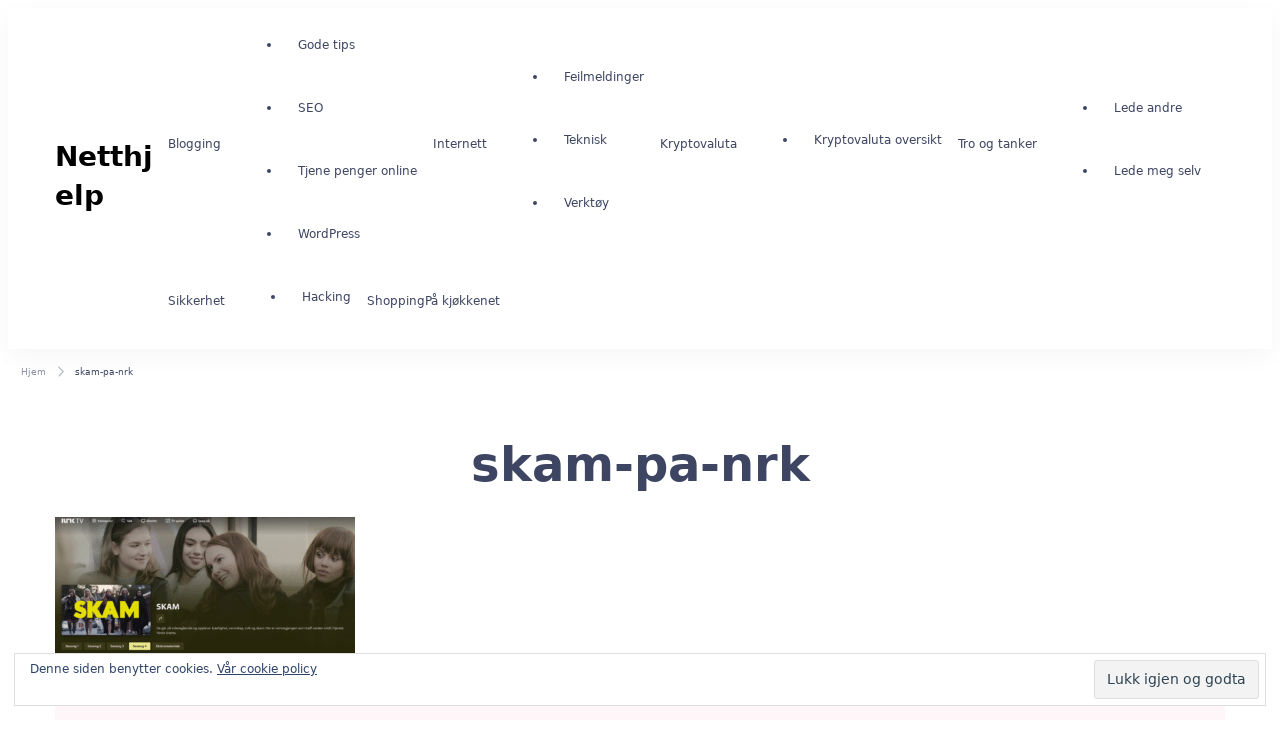

--- FILE ---
content_type: text/html; charset=UTF-8
request_url: https://www.netthjelp.eu/fem-norske-tv-serier-som-har-blitt-en-suksess-i-utlandet/skam-pa-nrk/
body_size: 9398
content:
<!DOCTYPE html><html lang="nb-NO"><head itemscope itemtype="https://schema.org/WebSite"><meta charset = "UTF-8"><meta name = "viewport" content = "width=device-width, initial-scale=1"><link rel = "profile" href = "https://gmpg.org/xfn/11"><meta name='robots' content='index, follow, max-image-preview:large, max-snippet:-1, max-video-preview:-1' /><link media="all" href="https://www.netthjelp.eu/wp-content/cache/autoptimize/css/autoptimize_53cfe2a806e767fd1230014a7ee534d6.css" rel="stylesheet"><title>skam-pa-nrk - Netthjelp</title><link rel="canonical" href="https://www.netthjelp.eu/fem-norske-tv-serier-som-har-blitt-en-suksess-i-utlandet/skam-pa-nrk/" /><meta property="og:locale" content="nb_NO" /><meta property="og:type" content="article" /><meta property="og:title" content="skam-pa-nrk - Netthjelp" /><meta property="og:url" content="https://www.netthjelp.eu/fem-norske-tv-serier-som-har-blitt-en-suksess-i-utlandet/skam-pa-nrk/" /><meta property="og:site_name" content="Netthjelp" /><meta property="article:publisher" content="https://www.facebook.com/netthjelp/" /><meta property="og:image" content="https://www.netthjelp.eu/fem-norske-tv-serier-som-har-blitt-en-suksess-i-utlandet/skam-pa-nrk" /><meta property="og:image:width" content="1" /><meta property="og:image:height" content="1" /><meta property="og:image:type" content="image/png" /><meta name="twitter:card" content="summary_large_image" /><meta name="twitter:site" content="@Netthjelp" /> <script type="application/ld+json" class="yoast-schema-graph">{"@context":"https://schema.org","@graph":[{"@type":"WebPage","@id":"https://www.netthjelp.eu/fem-norske-tv-serier-som-har-blitt-en-suksess-i-utlandet/skam-pa-nrk/","url":"https://www.netthjelp.eu/fem-norske-tv-serier-som-har-blitt-en-suksess-i-utlandet/skam-pa-nrk/","name":"skam-pa-nrk - Netthjelp","isPartOf":{"@id":"https://www.netthjelp.eu/#website"},"primaryImageOfPage":{"@id":"https://www.netthjelp.eu/fem-norske-tv-serier-som-har-blitt-en-suksess-i-utlandet/skam-pa-nrk/#primaryimage"},"image":{"@id":"https://www.netthjelp.eu/fem-norske-tv-serier-som-har-blitt-en-suksess-i-utlandet/skam-pa-nrk/#primaryimage"},"thumbnailUrl":"https://www.netthjelp.eu/wp-content/uploads/2023/11/skam-pa-nrk.png","datePublished":"2023-11-28T08:44:44+00:00","breadcrumb":{"@id":"https://www.netthjelp.eu/fem-norske-tv-serier-som-har-blitt-en-suksess-i-utlandet/skam-pa-nrk/#breadcrumb"},"inLanguage":"nb-NO","potentialAction":[{"@type":"ReadAction","target":["https://www.netthjelp.eu/fem-norske-tv-serier-som-har-blitt-en-suksess-i-utlandet/skam-pa-nrk/"]}]},{"@type":"ImageObject","inLanguage":"nb-NO","@id":"https://www.netthjelp.eu/fem-norske-tv-serier-som-har-blitt-en-suksess-i-utlandet/skam-pa-nrk/#primaryimage","url":"https://www.netthjelp.eu/wp-content/uploads/2023/11/skam-pa-nrk.png","contentUrl":"https://www.netthjelp.eu/wp-content/uploads/2023/11/skam-pa-nrk.png","width":1584,"height":728},{"@type":"BreadcrumbList","@id":"https://www.netthjelp.eu/fem-norske-tv-serier-som-har-blitt-en-suksess-i-utlandet/skam-pa-nrk/#breadcrumb","itemListElement":[{"@type":"ListItem","position":1,"name":"Fem norske TV-serier som har blitt en suksess i utlandet.","item":"https://www.netthjelp.eu/fem-norske-tv-serier-som-har-blitt-en-suksess-i-utlandet/"},{"@type":"ListItem","position":2,"name":"skam-pa-nrk"}]},{"@type":"WebSite","@id":"https://www.netthjelp.eu/#website","url":"https://www.netthjelp.eu/","name":"Netthjelp","description":"","potentialAction":[{"@type":"SearchAction","target":{"@type":"EntryPoint","urlTemplate":"https://www.netthjelp.eu/?s={search_term_string}"},"query-input":{"@type":"PropertyValueSpecification","valueRequired":true,"valueName":"search_term_string"}}],"inLanguage":"nb-NO"}]}</script> <link rel='dns-prefetch' href='//stats.wp.com' /><link rel='dns-prefetch' href='//v0.wordpress.com' /><link rel='dns-prefetch' href='//jetpack.wordpress.com' /><link rel='dns-prefetch' href='//s0.wp.com' /><link rel='dns-prefetch' href='//public-api.wordpress.com' /><link rel='dns-prefetch' href='//0.gravatar.com' /><link rel='dns-prefetch' href='//1.gravatar.com' /><link rel='dns-prefetch' href='//2.gravatar.com' /><link rel="alternate" type="application/rss+xml" title="Netthjelp &raquo; strøm" href="https://www.netthjelp.eu/feed/" /><link rel="alternate" type="application/rss+xml" title="Netthjelp &raquo; kommentarstrøm" href="https://www.netthjelp.eu/comments/feed/" /><link rel="alternate" type="application/rss+xml" title="Netthjelp &raquo; skam-pa-nrk kommentarstrøm" href="https://www.netthjelp.eu/fem-norske-tv-serier-som-har-blitt-en-suksess-i-utlandet/skam-pa-nrk/feed/" /><link rel="alternate" title="oEmbed (JSON)" type="application/json+oembed" href="https://www.netthjelp.eu/wp-json/oembed/1.0/embed?url=https%3A%2F%2Fwww.netthjelp.eu%2Ffem-norske-tv-serier-som-har-blitt-en-suksess-i-utlandet%2Fskam-pa-nrk%2F" /><link rel="alternate" title="oEmbed (XML)" type="text/xml+oembed" href="https://www.netthjelp.eu/wp-json/oembed/1.0/embed?url=https%3A%2F%2Fwww.netthjelp.eu%2Ffem-norske-tv-serier-som-har-blitt-en-suksess-i-utlandet%2Fskam-pa-nrk%2F&#038;format=xml" /> <script type="text/javascript" src="https://www.netthjelp.eu/wp-includes/js/jquery/jquery.min.js" id="jquery-core-js"></script> <link rel="https://api.w.org/" href="https://www.netthjelp.eu/wp-json/" /><link rel="alternate" title="JSON" type="application/json" href="https://www.netthjelp.eu/wp-json/wp/v2/media/1838" /><link rel="EditURI" type="application/rsd+xml" title="RSD" href="https://www.netthjelp.eu/xmlrpc.php?rsd" /><meta name="generator" content="WordPress 6.9" /><link rel='shortlink' href='https://wp.me/a4trm8-tE' /><link rel="icon" href="https://www.netthjelp.eu/wp-content/uploads/2015/12/cropped-netthjelp-logo-32x32.jpg" sizes="32x32" /><link rel="icon" href="https://www.netthjelp.eu/wp-content/uploads/2015/12/cropped-netthjelp-logo-192x192.jpg" sizes="192x192" /><link rel="apple-touch-icon" href="https://www.netthjelp.eu/wp-content/uploads/2015/12/cropped-netthjelp-logo-180x180.jpg" /><meta name="msapplication-TileImage" content="https://www.netthjelp.eu/wp-content/uploads/2015/12/cropped-netthjelp-logo-270x270.jpg" /></head><body class="attachment wp-singular attachment-template-default single single-attachment postid-1838 attachmentid-1838 attachment-png wp-embed-responsive wp-theme-coachify post-layout-one rightsidebar" itemscope itemtype="https://schema.org/WebPage"><div id = "page" class = "site"> <a class = "skip-link screen-reader-text" href = "#content">Hopp til innhold (trykk Enter)</a><header id = "masthead" class = "site-header style-one" itemscope itemtype = "https://schema.org/WPHeader"><div class="header-main"><div class="container "><div class="site-branding" itemscope itemtype="https://schema.org/Organization"><div class="site-logo"></div><div class="site-title-wrap"><p class="site-title" itemprop="name"><a href="https://www.netthjelp.eu/" rel="home" itemprop="url">Netthjelp</a></p></div></div><div class="nav-wrap" data-stretch=no><nav id="site-navigation" class="main-navigation"  itemscope itemtype="https://schema.org/SiteNavigationElement" ><div class="primary-menu-container"><ul id="primary-menu" class="nav-menu"><li id="menu-item-61" class="menu-item menu-item-type-taxonomy menu-item-object-category menu-item-has-children menu-item-61"><a href="https://www.netthjelp.eu/category/blogging/">Blogging</a><ul class="sub-menu"><li id="menu-item-228" class="menu-item menu-item-type-taxonomy menu-item-object-category menu-item-228"><a href="https://www.netthjelp.eu/category/blogging/gode-tips/">Gode tips</a></li><li id="menu-item-62" class="menu-item menu-item-type-taxonomy menu-item-object-category menu-item-62"><a href="https://www.netthjelp.eu/category/blogging/seo/">SEO</a></li><li id="menu-item-174" class="menu-item menu-item-type-taxonomy menu-item-object-category menu-item-174"><a href="https://www.netthjelp.eu/category/blogging/tjene-penger-online/">Tjene penger online</a></li><li id="menu-item-175" class="menu-item menu-item-type-taxonomy menu-item-object-category menu-item-175"><a href="https://www.netthjelp.eu/category/blogging/wordpress/">WordPress</a></li></ul></li><li id="menu-item-63" class="menu-item menu-item-type-taxonomy menu-item-object-category menu-item-has-children menu-item-63"><a href="https://www.netthjelp.eu/category/internett/">Internett</a><ul class="sub-menu"><li id="menu-item-94" class="menu-item menu-item-type-taxonomy menu-item-object-category menu-item-94"><a href="https://www.netthjelp.eu/category/internett/feilmeldinger/">Feilmeldinger</a></li><li id="menu-item-64" class="menu-item menu-item-type-taxonomy menu-item-object-category menu-item-64"><a href="https://www.netthjelp.eu/category/internett/teknisk/">Teknisk</a></li><li id="menu-item-394" class="menu-item menu-item-type-taxonomy menu-item-object-category menu-item-394"><a href="https://www.netthjelp.eu/category/internett/verktoy/">Verktøy</a></li></ul></li><li id="menu-item-1387" class="menu-item menu-item-type-taxonomy menu-item-object-category menu-item-has-children menu-item-1387"><a href="https://www.netthjelp.eu/category/kryptovaluta/">Kryptovaluta</a><ul class="sub-menu"><li id="menu-item-1468" class="menu-item menu-item-type-post_type menu-item-object-page menu-item-1468"><a href="https://www.netthjelp.eu/kryptovaluta-oversikt/">Kryptovaluta oversikt</a></li></ul></li><li id="menu-item-65" class="menu-item menu-item-type-taxonomy menu-item-object-category menu-item-has-children menu-item-65"><a href="https://www.netthjelp.eu/category/tro-og-tanker/">Tro og tanker</a><ul class="sub-menu"><li id="menu-item-97" class="menu-item menu-item-type-taxonomy menu-item-object-category menu-item-97"><a href="https://www.netthjelp.eu/category/tro-og-tanker/lede-andre/">Lede andre</a></li><li id="menu-item-98" class="menu-item menu-item-type-taxonomy menu-item-object-category menu-item-98"><a href="https://www.netthjelp.eu/category/tro-og-tanker/lede-meg-selv/">Lede meg selv</a></li></ul></li><li id="menu-item-566" class="menu-item menu-item-type-taxonomy menu-item-object-category menu-item-has-children menu-item-566"><a href="https://www.netthjelp.eu/category/sikkerhet/">Sikkerhet</a><ul class="sub-menu"><li id="menu-item-567" class="menu-item menu-item-type-taxonomy menu-item-object-category menu-item-567"><a href="https://www.netthjelp.eu/category/sikkerhet/hacking/">Hacking</a></li></ul></li><li id="menu-item-575" class="menu-item menu-item-type-taxonomy menu-item-object-category menu-item-575"><a href="https://www.netthjelp.eu/category/shopping/">Shopping</a></li><li id="menu-item-897" class="menu-item menu-item-type-taxonomy menu-item-object-category menu-item-897"><a href="https://www.netthjelp.eu/category/pa-kjokkenet/">På kjøkkenet</a></li></ul></div></nav></div></div></div><div class="mobile-header"><div class="header-main"><div class="container"><div class="header-center"><div class="site-branding" itemscope itemtype="https://schema.org/Organization"><div class="site-logo"></div><div class="site-title-wrap"><p class="site-title" itemprop="name"><a href="https://www.netthjelp.eu/" rel="home" itemprop="url">Netthjelp</a></p></div></div></div><div class="mob-nav-site-branding-wrap"><div class="toggle-btn-wrap"> <button aria-label="Åpen" class="toggle-btn" data-toggle-target=".main-menu-modal" data-toggle-body-class="showing-main-menu-modal" aria-expanded="false" data-set-focus=".close-main-nav-toggle"> <svg width="24" height="24" viewBox="0 0 24 24" fill="none" xmlns="http://www.w3.org/2000/svg"> <line x1="1" y1="6" x2="23" y2="6" stroke="#0D173B" stroke-width="2"/> <line x1="1" y1="12" x2="23" y2="12" stroke="#0D173B" stroke-width="2"/> <line x1="1" y1="18" x2="23" y2="18" stroke="#0D173B" stroke-width="2"/> </svg> </button><div class="mobile-header-popup"><div class="header-bottom-slide mobile-menu-list main-menu-modal cover-modal" data-modal-target-string=".main-menu-modal"><div class="header-bottom-slide-inner mobile-menu" aria-label="Mobil"><div class="container"><div class="mobile-header-wrap"> <button aria-label="Lukk" class="close close-main-nav-toggle" data-toggle-target=".main-menu-modal" data-toggle-body-class="showing-main-menu-modal" aria-expanded="false" data-set-focus=".main-menu-modal"> <svg width="30" height="30" viewBox="0 0 30 30" fill="none" xmlns="http://www.w3.org/2000/svg"> <path d="M22.5 7.5L7.5 22.5M7.5 7.5L22.5 22.5" stroke="#2B3237" stroke-width="2" stroke-linecap="round" stroke-linejoin="round"/> </svg> </button></div><div class="mobile-header-wrapper"><div class="header-left"><nav id="site-navigation" class="main-navigation"  itemscope itemtype="https://schema.org/SiteNavigationElement" ><div class="primary-menu-container"><ul id="primary-menu" class="nav-menu"><li class="menu-item menu-item-type-taxonomy menu-item-object-category menu-item-has-children menu-item-61"><a href="https://www.netthjelp.eu/category/blogging/">Blogging</a><ul class="sub-menu"><li class="menu-item menu-item-type-taxonomy menu-item-object-category menu-item-228"><a href="https://www.netthjelp.eu/category/blogging/gode-tips/">Gode tips</a></li><li class="menu-item menu-item-type-taxonomy menu-item-object-category menu-item-62"><a href="https://www.netthjelp.eu/category/blogging/seo/">SEO</a></li><li class="menu-item menu-item-type-taxonomy menu-item-object-category menu-item-174"><a href="https://www.netthjelp.eu/category/blogging/tjene-penger-online/">Tjene penger online</a></li><li class="menu-item menu-item-type-taxonomy menu-item-object-category menu-item-175"><a href="https://www.netthjelp.eu/category/blogging/wordpress/">WordPress</a></li></ul></li><li class="menu-item menu-item-type-taxonomy menu-item-object-category menu-item-has-children menu-item-63"><a href="https://www.netthjelp.eu/category/internett/">Internett</a><ul class="sub-menu"><li class="menu-item menu-item-type-taxonomy menu-item-object-category menu-item-94"><a href="https://www.netthjelp.eu/category/internett/feilmeldinger/">Feilmeldinger</a></li><li class="menu-item menu-item-type-taxonomy menu-item-object-category menu-item-64"><a href="https://www.netthjelp.eu/category/internett/teknisk/">Teknisk</a></li><li class="menu-item menu-item-type-taxonomy menu-item-object-category menu-item-394"><a href="https://www.netthjelp.eu/category/internett/verktoy/">Verktøy</a></li></ul></li><li class="menu-item menu-item-type-taxonomy menu-item-object-category menu-item-has-children menu-item-1387"><a href="https://www.netthjelp.eu/category/kryptovaluta/">Kryptovaluta</a><ul class="sub-menu"><li class="menu-item menu-item-type-post_type menu-item-object-page menu-item-1468"><a href="https://www.netthjelp.eu/kryptovaluta-oversikt/">Kryptovaluta oversikt</a></li></ul></li><li class="menu-item menu-item-type-taxonomy menu-item-object-category menu-item-has-children menu-item-65"><a href="https://www.netthjelp.eu/category/tro-og-tanker/">Tro og tanker</a><ul class="sub-menu"><li class="menu-item menu-item-type-taxonomy menu-item-object-category menu-item-97"><a href="https://www.netthjelp.eu/category/tro-og-tanker/lede-andre/">Lede andre</a></li><li class="menu-item menu-item-type-taxonomy menu-item-object-category menu-item-98"><a href="https://www.netthjelp.eu/category/tro-og-tanker/lede-meg-selv/">Lede meg selv</a></li></ul></li><li class="menu-item menu-item-type-taxonomy menu-item-object-category menu-item-has-children menu-item-566"><a href="https://www.netthjelp.eu/category/sikkerhet/">Sikkerhet</a><ul class="sub-menu"><li class="menu-item menu-item-type-taxonomy menu-item-object-category menu-item-567"><a href="https://www.netthjelp.eu/category/sikkerhet/hacking/">Hacking</a></li></ul></li><li class="menu-item menu-item-type-taxonomy menu-item-object-category menu-item-575"><a href="https://www.netthjelp.eu/category/shopping/">Shopping</a></li><li class="menu-item menu-item-type-taxonomy menu-item-object-category menu-item-897"><a href="https://www.netthjelp.eu/category/pa-kjokkenet/">På kjøkkenet</a></li></ul></div></nav></div></div></div></div></div></div></div></div></div></div></div></header><div id= "content" class = "site-content"><div class="page-header-img-wrap"><div class="breadcrumb-wrapper"><div id="crumbs" itemscope itemtype="https://schema.org/BreadcrumbList"> <span itemprop="itemListElement" itemscope itemtype="https://schema.org/ListItem"> <a href="https://www.netthjelp.eu" itemprop="item"><span itemprop="name" class="home-text">Hjem</span></a><meta itemprop="position" content="1" /><span class="separator"><svg width="15" height="15" viewBox="0 0 20 20"><path d="M7.7,20c-0.3,0-0.5-0.1-0.7-0.3c-0.4-0.4-0.4-1.1,0-1.5l8.1-8.1L6.7,1.8c-0.4-0.4-0.4-1.1,0-1.5
 c0.4-0.4,1.1-0.4,1.5,0l9.1,9.1c0.4,0.4,0.4,1.1,0,1.5l-8.8,8.9C8.2,19.9,7.9,20,7.7,20z" opacity="0.7"/></svg></span></span><span class="current" itemprop="itemListElement" itemscope itemtype="https://schema.org/ListItem"><a itemprop="item" href="https://www.netthjelp.eu/fem-norske-tv-serier-som-har-blitt-en-suksess-i-utlandet/skam-pa-nrk/"><span itemprop="name">skam-pa-nrk</span></a><meta itemprop="position" content="2" /></span></div></div></div><div class="container"><div class="page-grid"><div id="primary" class="content-area"><main id="main" class="site-main"><article id="post-1838" class="post-1838 attachment type-attachment status-inherit hentry"><header class = "entry-header"><h1 class="entry-title">skam-pa-nrk</h1></header><div class="article-wrapper"><div class = "entry-content" itemprop = "text"><p class="attachment"><a href='https://www.netthjelp.eu/wp-content/uploads/2023/11/skam-pa-nrk.png'><noscript><img decoding="async" width="300" height="138" src="https://www.netthjelp.eu/wp-content/uploads/2023/11/skam-pa-nrk-300x138.png" class="attachment-medium size-medium" alt="" srcset="https://www.netthjelp.eu/wp-content/uploads/2023/11/skam-pa-nrk-300x138.png 300w, https://www.netthjelp.eu/wp-content/uploads/2023/11/skam-pa-nrk-1024x471.png 1024w, https://www.netthjelp.eu/wp-content/uploads/2023/11/skam-pa-nrk-768x353.png 768w, https://www.netthjelp.eu/wp-content/uploads/2023/11/skam-pa-nrk-1536x706.png 1536w, https://www.netthjelp.eu/wp-content/uploads/2023/11/skam-pa-nrk.png 1584w" sizes="(max-width: 300px) 100vw, 300px" /></noscript><img decoding="async" width="300" height="138" src='data:image/svg+xml,%3Csvg%20xmlns=%22http://www.w3.org/2000/svg%22%20viewBox=%220%200%20300%20138%22%3E%3C/svg%3E' data-src="https://www.netthjelp.eu/wp-content/uploads/2023/11/skam-pa-nrk-300x138.png" class="lazyload attachment-medium size-medium" alt="" data-srcset="https://www.netthjelp.eu/wp-content/uploads/2023/11/skam-pa-nrk-300x138.png 300w, https://www.netthjelp.eu/wp-content/uploads/2023/11/skam-pa-nrk-1024x471.png 1024w, https://www.netthjelp.eu/wp-content/uploads/2023/11/skam-pa-nrk-768x353.png 768w, https://www.netthjelp.eu/wp-content/uploads/2023/11/skam-pa-nrk-1536x706.png 1536w, https://www.netthjelp.eu/wp-content/uploads/2023/11/skam-pa-nrk.png 1584w" data-sizes="(max-width: 300px) 100vw, 300px" /></a></p></div></div><footer class = "entry-footer"></footer></article></main><section class="coachify-author-box"><div class="author-section"><div class="img-holder"><noscript><img alt='' src='https://secure.gravatar.com/avatar/33aa2f7bb41af653ec9c953012f2e47efe8241c7ec76837d43aea9d6ef92e8bc?s=160&#038;d=identicon&#038;r=g' srcset='https://secure.gravatar.com/avatar/33aa2f7bb41af653ec9c953012f2e47efe8241c7ec76837d43aea9d6ef92e8bc?s=320&#038;d=identicon&#038;r=g 2x' class='avatar avatar-160 photo' height='160' width='160' decoding='async'/></noscript><img alt='' src='data:image/svg+xml,%3Csvg%20xmlns=%22http://www.w3.org/2000/svg%22%20viewBox=%220%200%20160%20160%22%3E%3C/svg%3E' data-src='https://secure.gravatar.com/avatar/33aa2f7bb41af653ec9c953012f2e47efe8241c7ec76837d43aea9d6ef92e8bc?s=160&#038;d=identicon&#038;r=g' data-srcset='https://secure.gravatar.com/avatar/33aa2f7bb41af653ec9c953012f2e47efe8241c7ec76837d43aea9d6ef92e8bc?s=320&#038;d=identicon&#038;r=g 2x' class='lazyload avatar avatar-160 photo' height='160' width='160' decoding='async'/></div><div class="author-content"><div class="author-meta"> <span class="sub-title">Om forfatter</span><h3 class="title">Sigbjorn</h3><p>En nordmann som flyttet fra Norge tidlig og har bodd på flere punkter i verden siden den gang. Er veldig glad i sport (fotball), kryptovaluta, gode bøker, og masse annet!</p></div></div></div></section><div id="comments" class="comments-area"><div id="respond" class="comment-respond"><h3 id="reply-title" class="comment-reply-title">Legg inn en kommentar<small><a rel="nofollow" id="cancel-comment-reply-link" href="/fem-norske-tv-serier-som-har-blitt-en-suksess-i-utlandet/skam-pa-nrk/#respond" style="display:none;">Avbryt svar</a></small></h3><form id="commentform" class="comment-form"> <iframe
 title="Kommentarskjema"
 src="https://jetpack.wordpress.com/jetpack-comment/?blogid=66122016&#038;postid=1838&#038;comment_registration=0&#038;require_name_email=1&#038;stc_enabled=1&#038;stb_enabled=1&#038;show_avatars=1&#038;avatar_default=identicon&#038;greeting=Legg+inn+en+kommentar&#038;jetpack_comments_nonce=9d661bb258&#038;greeting_reply=Svar+p%C3%A5+%25s&#038;color_scheme=light&#038;lang=nb_NO&#038;jetpack_version=15.4&#038;iframe_unique_id=1&#038;show_cookie_consent=10&#038;has_cookie_consent=0&#038;is_current_user_subscribed=0&#038;token_key=%3Bnormal%3B&#038;sig=11161c688cfeeb864d7a8a9d430d764395736578#parent=https%3A%2F%2Fwww.netthjelp.eu%2Ffem-norske-tv-serier-som-har-blitt-en-suksess-i-utlandet%2Fskam-pa-nrk%2F"
 name="jetpack_remote_comment"
 style="width:100%; height: 430px; border:0;"
 class="jetpack_remote_comment"
 id="jetpack_remote_comment"
 sandbox="allow-same-origin allow-top-navigation allow-scripts allow-forms allow-popups"
 > </iframe> <!--[if !IE]><!--> <script>document.addEventListener('DOMContentLoaded', function () {
							var commentForms = document.getElementsByClassName('jetpack_remote_comment');
							for (var i = 0; i < commentForms.length; i++) {
								commentForms[i].allowTransparency = false;
								commentForms[i].scrolling = 'no';
							}
						});</script> <!--<![endif]--></form></div> <input type="hidden" name="comment_parent" id="comment_parent" value="" /></div></div><aside id="secondary" class="widget-area" itemscope itemtype="https://schema.org/WPSideBar"><section id="recent-posts-widget-with-thumbnails-2" class="widget recent-posts-widget-with-thumbnails"><div id="rpwwt-recent-posts-widget-with-thumbnails-2" class="rpwwt-widget"><h2 class="widget-title" itemprop="name">Siste innlegg</h2><ul><li><a href="https://www.netthjelp.eu/kdan-office-din-billett-til-a-droppe-manedlige-abonnement/"><noscript><img width="75" height="75" src="https://www.netthjelp.eu/wp-content/uploads/2025/04/kdan-office-150x150.png" class="attachment-75x75 size-75x75 wp-post-image" alt="kdan office" decoding="async" /></noscript><img width="75" height="75" src='data:image/svg+xml,%3Csvg%20xmlns=%22http://www.w3.org/2000/svg%22%20viewBox=%220%200%2075%2075%22%3E%3C/svg%3E' data-src="https://www.netthjelp.eu/wp-content/uploads/2025/04/kdan-office-150x150.png" class="lazyload attachment-75x75 size-75x75 wp-post-image" alt="kdan office" decoding="async" /><span class="rpwwt-post-title">Kdan Office: Din Billett til å Droppe Månedlige Abonnement</span></a><div class="rpwwt-post-excerpt">Hei, la oss snakke om noe som kan spare deg for den <span class="rpwwt-post-excerpt-more"> […]</span></div></li><li><a href="https://www.netthjelp.eu/sluker-vpn-batteriet-ditt-som-en-smasulten-grevling/"><noscript><img width="75" height="75" src="https://www.netthjelp.eu/wp-content/uploads/2025/04/sluker-vpn-mobil-batteriet-150x150.png" class="attachment-75x75 size-75x75 wp-post-image" alt="sluker vpn mobil batteriet" decoding="async" srcset="https://www.netthjelp.eu/wp-content/uploads/2025/04/sluker-vpn-mobil-batteriet-150x150.png 150w, https://www.netthjelp.eu/wp-content/uploads/2025/04/sluker-vpn-mobil-batteriet-300x300.png 300w, https://www.netthjelp.eu/wp-content/uploads/2025/04/sluker-vpn-mobil-batteriet-768x768.png 768w, https://www.netthjelp.eu/wp-content/uploads/2025/04/sluker-vpn-mobil-batteriet.png 1024w" sizes="(max-width: 75px) 100vw, 75px" /></noscript><img width="75" height="75" src='data:image/svg+xml,%3Csvg%20xmlns=%22http://www.w3.org/2000/svg%22%20viewBox=%220%200%2075%2075%22%3E%3C/svg%3E' data-src="https://www.netthjelp.eu/wp-content/uploads/2025/04/sluker-vpn-mobil-batteriet-150x150.png" class="lazyload attachment-75x75 size-75x75 wp-post-image" alt="sluker vpn mobil batteriet" decoding="async" data-srcset="https://www.netthjelp.eu/wp-content/uploads/2025/04/sluker-vpn-mobil-batteriet-150x150.png 150w, https://www.netthjelp.eu/wp-content/uploads/2025/04/sluker-vpn-mobil-batteriet-300x300.png 300w, https://www.netthjelp.eu/wp-content/uploads/2025/04/sluker-vpn-mobil-batteriet-768x768.png 768w, https://www.netthjelp.eu/wp-content/uploads/2025/04/sluker-vpn-mobil-batteriet.png 1024w" data-sizes="(max-width: 75px) 100vw, 75px" /><span class="rpwwt-post-title">Sluker VPN batteriet ditt som en småsulten grevling?</span></a><div class="rpwwt-post-excerpt">Klart jeg kan! Her kommer en lett, litt morsom og <span class="rpwwt-post-excerpt-more"> […]</span></div></li><li><a href="https://www.netthjelp.eu/hvordan-kan-jeg-kansellere-mitt-x-twitter-premium-abonnement/"><noscript><img width="75" height="75" src="https://www.netthjelp.eu/wp-content/uploads/2025/03/slutt-X-twitter-abonnement-150x150.jpeg" class="attachment-75x75 size-75x75 wp-post-image" alt="slutt X twitter abonnement" decoding="async" srcset="https://www.netthjelp.eu/wp-content/uploads/2025/03/slutt-X-twitter-abonnement-150x150.jpeg 150w, https://www.netthjelp.eu/wp-content/uploads/2025/03/slutt-X-twitter-abonnement-300x300.jpeg 300w, https://www.netthjelp.eu/wp-content/uploads/2025/03/slutt-X-twitter-abonnement-768x768.jpeg 768w, https://www.netthjelp.eu/wp-content/uploads/2025/03/slutt-X-twitter-abonnement.jpeg 1024w" sizes="(max-width: 75px) 100vw, 75px" /></noscript><img width="75" height="75" src='data:image/svg+xml,%3Csvg%20xmlns=%22http://www.w3.org/2000/svg%22%20viewBox=%220%200%2075%2075%22%3E%3C/svg%3E' data-src="https://www.netthjelp.eu/wp-content/uploads/2025/03/slutt-X-twitter-abonnement-150x150.jpeg" class="lazyload attachment-75x75 size-75x75 wp-post-image" alt="slutt X twitter abonnement" decoding="async" data-srcset="https://www.netthjelp.eu/wp-content/uploads/2025/03/slutt-X-twitter-abonnement-150x150.jpeg 150w, https://www.netthjelp.eu/wp-content/uploads/2025/03/slutt-X-twitter-abonnement-300x300.jpeg 300w, https://www.netthjelp.eu/wp-content/uploads/2025/03/slutt-X-twitter-abonnement-768x768.jpeg 768w, https://www.netthjelp.eu/wp-content/uploads/2025/03/slutt-X-twitter-abonnement.jpeg 1024w" data-sizes="(max-width: 75px) 100vw, 75px" /><span class="rpwwt-post-title">Hvordan kan jeg kansellere mitt X (Twitter) Premium-abonnement?</span></a><div class="rpwwt-post-excerpt">Er du en av de mange som har kjøpt et <span class="rpwwt-post-excerpt-more"> […]</span></div></li><li><a href="https://www.netthjelp.eu/hvordan-kan-jeg-sla-av-auto-svar-forslag-i-whatsapp/"><noscript><img width="75" height="75" src="https://www.netthjelp.eu/wp-content/uploads/2025/01/auto-forslag-til-svar-i-whatsapp-150x150.png" class="attachment-75x75 size-75x75 wp-post-image" alt="auto forslag til svar i whatsapp" decoding="async" /></noscript><img width="75" height="75" src='data:image/svg+xml,%3Csvg%20xmlns=%22http://www.w3.org/2000/svg%22%20viewBox=%220%200%2075%2075%22%3E%3C/svg%3E' data-src="https://www.netthjelp.eu/wp-content/uploads/2025/01/auto-forslag-til-svar-i-whatsapp-150x150.png" class="lazyload attachment-75x75 size-75x75 wp-post-image" alt="auto forslag til svar i whatsapp" decoding="async" /><span class="rpwwt-post-title">Hvordan kan jeg slå av &laquo;auto-svar-forslag&raquo; i WhatsApp?</span></a><div class="rpwwt-post-excerpt">Jeg har hatt et problem i det siste som har vært <span class="rpwwt-post-excerpt-more"> […]</span></div></li><li><a href="https://www.netthjelp.eu/tenk-pa-theodore-johnson-som-jobbet-for-ups-i-1924-han-hadde-ikke-den-best-betalte-jobben-men-han-sparte-20-av-manedslonnen-da-han-var-90-ar-gammel-hadde-han-mer-enn-70-millioner-dollar/"><noscript><img width="75" height="75" src="https://www.netthjelp.eu/wp-content/uploads/2024/12/59f27670-ab83-496f-bb9a-dfa9106eee30-150x150.jpeg" class="attachment-75x75 size-75x75 wp-post-image" alt="investering" decoding="async" srcset="https://www.netthjelp.eu/wp-content/uploads/2024/12/59f27670-ab83-496f-bb9a-dfa9106eee30-150x150.jpeg 150w, https://www.netthjelp.eu/wp-content/uploads/2024/12/59f27670-ab83-496f-bb9a-dfa9106eee30-300x300.jpeg 300w, https://www.netthjelp.eu/wp-content/uploads/2024/12/59f27670-ab83-496f-bb9a-dfa9106eee30-768x768.jpeg 768w, https://www.netthjelp.eu/wp-content/uploads/2024/12/59f27670-ab83-496f-bb9a-dfa9106eee30.jpeg 1024w" sizes="(max-width: 75px) 100vw, 75px" /></noscript><img width="75" height="75" src='data:image/svg+xml,%3Csvg%20xmlns=%22http://www.w3.org/2000/svg%22%20viewBox=%220%200%2075%2075%22%3E%3C/svg%3E' data-src="https://www.netthjelp.eu/wp-content/uploads/2024/12/59f27670-ab83-496f-bb9a-dfa9106eee30-150x150.jpeg" class="lazyload attachment-75x75 size-75x75 wp-post-image" alt="investering" decoding="async" data-srcset="https://www.netthjelp.eu/wp-content/uploads/2024/12/59f27670-ab83-496f-bb9a-dfa9106eee30-150x150.jpeg 150w, https://www.netthjelp.eu/wp-content/uploads/2024/12/59f27670-ab83-496f-bb9a-dfa9106eee30-300x300.jpeg 300w, https://www.netthjelp.eu/wp-content/uploads/2024/12/59f27670-ab83-496f-bb9a-dfa9106eee30-768x768.jpeg 768w, https://www.netthjelp.eu/wp-content/uploads/2024/12/59f27670-ab83-496f-bb9a-dfa9106eee30.jpeg 1024w" data-sizes="(max-width: 75px) 100vw, 75px" /><span class="rpwwt-post-title">Tenk på Theodore Johnson som jobbet for UPS i 1924. Han hadde ikke den best betalte jobben, men han sparte 20 % av månedslønnen. Da han var 90 år gammel, hadde han mer enn 70 millioner dollar.</span></a><div class="rpwwt-post-excerpt">Jeg synes sitatet fra boken jeg leste på Headway sier <span class="rpwwt-post-excerpt-more"> […]</span></div></li></ul></div></section><section id="search-5" class="widget widget_search"><h2 class="widget-title" itemprop="name">Søk i Netthjelp.eu</h2><form role="search" method="get" class="search-form" action="https://www.netthjelp.eu/"> <label> <span class="screen-reader-text">Søk etter:</span> <input type="search" class="search-field" placeholder="Søk &hellip;" value="" name="s" /> </label> <input type="submit" class="search-submit" value="Søk" /></form></section><section id="facebook-likebox-2" class="widget widget_facebook_likebox"><h2 class="widget-title" itemprop="name"><a href="https://www.facebook.com/netthjelp">Følg oss på Facebook</a></h2><div id="fb-root"></div><div class="fb-page" data-href="https://www.facebook.com/netthjelp" data-width="300"  data-height="200" data-hide-cover="false" data-show-facepile="false" data-tabs="false" data-hide-cta="false" data-small-header="false"><div class="fb-xfbml-parse-ignore"><blockquote cite="https://www.facebook.com/netthjelp"><a href="https://www.facebook.com/netthjelp">Følg oss på Facebook</a></blockquote></div></div></section><section id="recent-comments-2" class="widget widget_recent_comments"><h2 class="widget-title" itemprop="name">Siste kommentarer</h2><ul id="recentcomments"><li class="recentcomments"><span class="comment-author-link"><span itemprop="name"><a href=https://cryptorunner.com/no/kjope-ripple/ rel="external nofollow noopener" class="url" itemprop="url">Kjøpe Ripple</a></span></span> til <a href="https://www.netthjelp.eu/kjope-ripple-ripple-oppbevare-ripple/#comment-3022">Hvor kan jeg kjøpe Ripple? Hva er Ripple? Hvordan oppbevare Ripple?</a></li><li class="recentcomments"><span class="comment-author-link"><span itemprop="name">Daniel</span></span> til <a href="https://www.netthjelp.eu/se-nrk-nett-tv-fra-utenfor-norge/#comment-3014">Kan jeg se NRK i utlandet? JA!</a></li><li class="recentcomments"><span class="comment-author-link"><span itemprop="name"><a href="https://www.netthjelp.eu/" rel="external nofollow noopener" class="url" itemprop="url">Sigbjorn</a></span></span> til <a href="https://www.netthjelp.eu/se-nrk-nett-tv-fra-utenfor-norge/#comment-3009">Kan jeg se NRK i utlandet? JA!</a></li><li class="recentcomments"><span class="comment-author-link"><span itemprop="name">SILJA</span></span> til <a href="https://www.netthjelp.eu/se-nrk-nett-tv-fra-utenfor-norge/#comment-3008">Kan jeg se NRK i utlandet? JA!</a></li><li class="recentcomments"><span class="comment-author-link"><span itemprop="name"><a href="https://www.netthjelp.eu/" rel="external nofollow noopener" class="url" itemprop="url">Sigbjorn</a></span></span> til <a href="https://www.netthjelp.eu/liten-test-flipping-fantastic-silikon-form-pannekakelaging/#comment-3007">En liten test av Flipping Fantastic (silikon form for pannekakelaging)</a></li></ul></section><section id="eu_cookie_law_widget-2" class="widget widget_eu_cookie_law_widget"><div
 class="hide-on-time"
 data-hide-timeout="30"
 data-consent-expiration="180"
 id="eu-cookie-law"
><form method="post" id="jetpack-eu-cookie-law-form"> <input type="submit" value="Lukk igjen og godta" class="accept" /></form> Denne siden benytter cookies. <a href="https://www.netthjelp.eu/personvernerklaering/" rel=""> Vår cookie policy </a></div></section></aside></div><div class="related-posts"><h2 class="title">Du vil kanskje også like...</h2><div class="article-wrap"><article class="post"> <a href="https://www.netthjelp.eu/to-filmer-verdt-a-fa-med-seg-selma-og-war-room/" class="post-thumbnail"> <noscript><img width="287" height="235" src="https://www.netthjelp.eu/wp-content/uploads/2016/01/War-Room.jpg" class="attachment-coachify-related size-coachify-related wp-post-image" alt="War Room" itemprop="image" decoding="async" srcset="https://www.netthjelp.eu/wp-content/uploads/2016/01/War-Room.jpg 477w, https://www.netthjelp.eu/wp-content/uploads/2016/01/War-Room-300x245.jpg 300w" sizes="(max-width: 287px) 100vw, 287px" /></noscript><img width="287" height="235" src='data:image/svg+xml,%3Csvg%20xmlns=%22http://www.w3.org/2000/svg%22%20viewBox=%220%200%20287%20235%22%3E%3C/svg%3E' data-src="https://www.netthjelp.eu/wp-content/uploads/2016/01/War-Room.jpg" class="lazyload attachment-coachify-related size-coachify-related wp-post-image" alt="War Room" itemprop="image" decoding="async" data-srcset="https://www.netthjelp.eu/wp-content/uploads/2016/01/War-Room.jpg 477w, https://www.netthjelp.eu/wp-content/uploads/2016/01/War-Room-300x245.jpg 300w" data-sizes="(max-width: 287px) 100vw, 287px" /> </a><header class="entry-header"> <span class="cat-links" itemprop="about"><a href="https://www.netthjelp.eu/category/alt-annet/film-og-boker/" rel="category tag">Film og bøker</a></span><h3 class="entry-title"><a href="https://www.netthjelp.eu/to-filmer-verdt-a-fa-med-seg-selma-og-war-room/" rel="bookmark">To filmer verdt å få med seg: Selma og War Room</a></h3></header></article><article class="post"> <a href="https://www.netthjelp.eu/bli-kvitt-usynlige-kommentarer-som-venter-moderering-wordpress/" class="post-thumbnail"> <noscript><img width="215" height="63" src="https://www.netthjelp.eu/wp-content/uploads/2014/12/1-usynlig-Wordpress-kommentar.jpg" class="attachment-coachify-related size-coachify-related wp-post-image" alt="1 usynlig Wordpress kommentar" itemprop="image" decoding="async" /></noscript><img width="215" height="63" src='data:image/svg+xml,%3Csvg%20xmlns=%22http://www.w3.org/2000/svg%22%20viewBox=%220%200%20215%2063%22%3E%3C/svg%3E' data-src="https://www.netthjelp.eu/wp-content/uploads/2014/12/1-usynlig-Wordpress-kommentar.jpg" class="lazyload attachment-coachify-related size-coachify-related wp-post-image" alt="1 usynlig Wordpress kommentar" itemprop="image" decoding="async" /> </a><header class="entry-header"> <span class="cat-links" itemprop="about"><a href="https://www.netthjelp.eu/category/internett/feilmeldinger/" rel="category tag">Feilmeldinger</a></span><h3 class="entry-title"><a href="https://www.netthjelp.eu/bli-kvitt-usynlige-kommentarer-som-venter-moderering-wordpress/" rel="bookmark">Bli kvitt usynlige kommentarer som venter moderering i WordPress</a></h3></header></article><article class="post"> <a href="https://www.netthjelp.eu/hvordan-kan-jeg-se-tre-notter-til-askepott-pa-julaften-online/" class="post-thumbnail"> <noscript><img width="360" height="184" src="https://www.netthjelp.eu/wp-content/uploads/2013/12/Solvguttene.jpg" class="attachment-coachify-related size-coachify-related wp-post-image" alt="Solvguttene" itemprop="image" decoding="async" srcset="https://www.netthjelp.eu/wp-content/uploads/2013/12/Solvguttene.jpg 600w, https://www.netthjelp.eu/wp-content/uploads/2013/12/Solvguttene-300x153.jpg 300w" sizes="(max-width: 360px) 100vw, 360px" /></noscript><img width="360" height="184" src='data:image/svg+xml,%3Csvg%20xmlns=%22http://www.w3.org/2000/svg%22%20viewBox=%220%200%20360%20184%22%3E%3C/svg%3E' data-src="https://www.netthjelp.eu/wp-content/uploads/2013/12/Solvguttene.jpg" class="lazyload attachment-coachify-related size-coachify-related wp-post-image" alt="Solvguttene" itemprop="image" decoding="async" data-srcset="https://www.netthjelp.eu/wp-content/uploads/2013/12/Solvguttene.jpg 600w, https://www.netthjelp.eu/wp-content/uploads/2013/12/Solvguttene-300x153.jpg 300w" data-sizes="(max-width: 360px) 100vw, 360px" /> </a><header class="entry-header"> <span class="cat-links" itemprop="about"><a href="https://www.netthjelp.eu/category/tro-og-tanker/" rel="category tag">Tro og tanker</a></span><h3 class="entry-title"><a href="https://www.netthjelp.eu/hvordan-kan-jeg-se-tre-notter-til-askepott-pa-julaften-online/" rel="bookmark">Hvordan kan jeg se Tre nøtter til Askepott på julaften online?</a></h3></header></article></div></div></div></div><footer id="colophon" class = "site-footer lay-one" itemscope itemtype = "https://schema.org/WPFooter"><div class = "footer-b"><div class = "container"><div class = "footer-bottom-t"><div class = "site-info"> <span class="copyright">&copy; Kopirett 2026 <a href="https://www.netthjelp.eu/">Netthjelp</a>. Alle rettigheter er reservert. </span> Coachify | Utviklet av <a href="https://wpcoachify.com" rel="nofollow" target="_blank">Coachify</a>. Drevet av <a href="https://wordpress.org/" rel="nofollow" target="_blank">WordPress</a>. <a class="privacy-policy-link" href="https://www.netthjelp.eu/personvernerklaering/" rel="privacy-policy">Personvernerklæring</a></div></div></div></div></footer><div class = "back-to-top"> <svg xmlns = "http://www.w3.org/2000/svg" viewBox = "0 0 448 512"> <path fill = "inherit" d = "M6.101 359.293L25.9 379.092c4.686 4.686 12.284 4.686 16.971 0L224 198.393l181.13 180.698c4.686 4.686 12.284 4.686 16.971 0l19.799-19.799c4.686-4.686 4.686-12.284 0-16.971L232.485 132.908c-4.686-4.686-12.284-4.686-16.971 0L6.101 342.322c-4.687 4.687-4.687 12.285 0 16.971z"></path> </svg></div></div> <script type="speculationrules">{"prefetch":[{"source":"document","where":{"and":[{"href_matches":"/*"},{"not":{"href_matches":["/wp-*.php","/wp-admin/*","/wp-content/uploads/*","/wp-content/*","/wp-content/plugins/*","/wp-content/themes/coachify/*","/*\\?(.+)"]}},{"not":{"selector_matches":"a[rel~=\"nofollow\"]"}},{"not":{"selector_matches":".no-prefetch, .no-prefetch a"}}]},"eagerness":"conservative"}]}</script> <div style="display:none"><div class="grofile-hash-map-b1dbf01f38d80c0a2ee273b3d6a66130"></div></div> <noscript><style>.lazyload{display:none;}</style></noscript><script data-noptimize="1">window.lazySizesConfig=window.lazySizesConfig||{};window.lazySizesConfig.loadMode=1;</script><script async data-noptimize="1" src='https://www.netthjelp.eu/wp-content/plugins/autoptimize/classes/external/js/lazysizes.min.js'></script><script type="text/javascript" id="toc-front-js-extra">var tocplus = {"visibility_show":"Vis","visibility_hide":"Skjul","width":"Auto"};
//# sourceURL=toc-front-js-extra</script> <script type="text/javascript" id="coachify-custom-js-extra">var coachify_data = {"rtl":"","ajax_url":"https://www.netthjelp.eu/wp-admin/admin-ajax.php"};
//# sourceURL=coachify-custom-js-extra</script> <script type="text/javascript" id="jetpack-facebook-embed-js-extra">var jpfbembed = {"appid":"249643311490","locale":"nb_NO"};
//# sourceURL=jetpack-facebook-embed-js-extra</script> <script type="text/javascript" id="jetpack-stats-js-before">_stq = window._stq || [];
_stq.push([ "view", {"v":"ext","blog":"66122016","post":"1838","tz":"1","srv":"www.netthjelp.eu","j":"1:15.4"} ]);
_stq.push([ "clickTrackerInit", "66122016", "1838" ]);
//# sourceURL=jetpack-stats-js-before</script> <script type="text/javascript" src="https://stats.wp.com/e-202603.js" id="jetpack-stats-js" defer="defer" data-wp-strategy="defer"></script> <script type="text/javascript">(function () {
				const iframe = document.getElementById( 'jetpack_remote_comment' );
								const watchReply = function() {
					// Check addComment._Jetpack_moveForm to make sure we don't monkey-patch twice.
					if ( 'undefined' !== typeof addComment && ! addComment._Jetpack_moveForm ) {
						// Cache the Core function.
						addComment._Jetpack_moveForm = addComment.moveForm;
						const commentParent = document.getElementById( 'comment_parent' );
						const cancel = document.getElementById( 'cancel-comment-reply-link' );

						function tellFrameNewParent ( commentParentValue ) {
							const url = new URL( iframe.src );
							if ( commentParentValue ) {
								url.searchParams.set( 'replytocom', commentParentValue )
							} else {
								url.searchParams.delete( 'replytocom' );
							}
							if( iframe.src !== url.href ) {
								iframe.src = url.href;
							}
						};

						cancel.addEventListener( 'click', function () {
							tellFrameNewParent( false );
						} );

						addComment.moveForm = function ( _, parentId ) {
							tellFrameNewParent( parentId );
							return addComment._Jetpack_moveForm.apply( null, arguments );
						};
					}
				}
				document.addEventListener( 'DOMContentLoaded', watchReply );
				// In WP 6.4+, the script is loaded asynchronously, so we need to wait for it to load before we monkey-patch the functions it introduces.
				document.querySelector('#comment-reply-js')?.addEventListener( 'load', watchReply );

								
				const commentIframes = document.getElementsByClassName('jetpack_remote_comment');

				window.addEventListener('message', function(event) {
					if (event.origin !== 'https://jetpack.wordpress.com') {
						return;
					}

					if (!event?.data?.iframeUniqueId && !event?.data?.height) {
						return;
					}

					const eventDataUniqueId = event.data.iframeUniqueId;

					// Change height for the matching comment iframe
					for (let i = 0; i < commentIframes.length; i++) {
						const iframe = commentIframes[i];
						const url = new URL(iframe.src);
						const iframeUniqueIdParam = url.searchParams.get('iframe_unique_id');
						if (iframeUniqueIdParam == event.data.iframeUniqueId) {
							iframe.style.height = event.data.height + 'px';
							return;
						}
					}
				});
			})();</script> <script defer src="https://www.netthjelp.eu/wp-content/cache/autoptimize/js/autoptimize_8975434782017d16205e9f635f435251.js"></script><script defer src="https://static.cloudflareinsights.com/beacon.min.js/vcd15cbe7772f49c399c6a5babf22c1241717689176015" integrity="sha512-ZpsOmlRQV6y907TI0dKBHq9Md29nnaEIPlkf84rnaERnq6zvWvPUqr2ft8M1aS28oN72PdrCzSjY4U6VaAw1EQ==" data-cf-beacon='{"version":"2024.11.0","token":"1c820c5a06a04035b224d386e1082e9c","r":1,"server_timing":{"name":{"cfCacheStatus":true,"cfEdge":true,"cfExtPri":true,"cfL4":true,"cfOrigin":true,"cfSpeedBrain":true},"location_startswith":null}}' crossorigin="anonymous"></script>
</body></html>

--- FILE ---
content_type: text/css
request_url: https://www.netthjelp.eu/wp-content/cache/autoptimize/css/autoptimize_53cfe2a806e767fd1230014a7ee534d6.css
body_size: 17336
content:
img:is([sizes=auto i],[sizes^="auto," i]){contain-intrinsic-size:3000px 1500px}
:root{--wp-block-synced-color:#7a00df;--wp-block-synced-color--rgb:122,0,223;--wp-bound-block-color:var(--wp-block-synced-color);--wp-editor-canvas-background:#ddd;--wp-admin-theme-color:#007cba;--wp-admin-theme-color--rgb:0,124,186;--wp-admin-theme-color-darker-10:#006ba1;--wp-admin-theme-color-darker-10--rgb:0,107,160.5;--wp-admin-theme-color-darker-20:#005a87;--wp-admin-theme-color-darker-20--rgb:0,90,135;--wp-admin-border-width-focus:2px}@media (min-resolution:192dpi){:root{--wp-admin-border-width-focus:1.5px}}.wp-element-button{cursor:pointer}:root .has-very-light-gray-background-color{background-color:#eee}:root .has-very-dark-gray-background-color{background-color:#313131}:root .has-very-light-gray-color{color:#eee}:root .has-very-dark-gray-color{color:#313131}:root .has-vivid-green-cyan-to-vivid-cyan-blue-gradient-background{background:linear-gradient(135deg,#00d084,#0693e3)}:root .has-purple-crush-gradient-background{background:linear-gradient(135deg,#34e2e4,#4721fb 50%,#ab1dfe)}:root .has-hazy-dawn-gradient-background{background:linear-gradient(135deg,#faaca8,#dad0ec)}:root .has-subdued-olive-gradient-background{background:linear-gradient(135deg,#fafae1,#67a671)}:root .has-atomic-cream-gradient-background{background:linear-gradient(135deg,#fdd79a,#004a59)}:root .has-nightshade-gradient-background{background:linear-gradient(135deg,#330968,#31cdcf)}:root .has-midnight-gradient-background{background:linear-gradient(135deg,#020381,#2874fc)}:root{--wp--preset--font-size--normal:16px;--wp--preset--font-size--huge:42px}.has-regular-font-size{font-size:1em}.has-larger-font-size{font-size:2.625em}.has-normal-font-size{font-size:var(--wp--preset--font-size--normal)}.has-huge-font-size{font-size:var(--wp--preset--font-size--huge)}.has-text-align-center{text-align:center}.has-text-align-left{text-align:left}.has-text-align-right{text-align:right}.has-fit-text{white-space:nowrap!important}#end-resizable-editor-section{display:none}.aligncenter{clear:both}.items-justified-left{justify-content:flex-start}.items-justified-center{justify-content:center}.items-justified-right{justify-content:flex-end}.items-justified-space-between{justify-content:space-between}.screen-reader-text{border:0;clip-path:inset(50%);height:1px;margin:-1px;overflow:hidden;padding:0;position:absolute;width:1px;word-wrap:normal!important}.screen-reader-text:focus{background-color:#ddd;clip-path:none;color:#444;display:block;font-size:1em;height:auto;left:5px;line-height:normal;padding:15px 23px 14px;text-decoration:none;top:5px;width:auto;z-index:100000}html :where(.has-border-color){border-style:solid}html :where([style*=border-top-color]){border-top-style:solid}html :where([style*=border-right-color]){border-right-style:solid}html :where([style*=border-bottom-color]){border-bottom-style:solid}html :where([style*=border-left-color]){border-left-style:solid}html :where([style*=border-width]){border-style:solid}html :where([style*=border-top-width]){border-top-style:solid}html :where([style*=border-right-width]){border-right-style:solid}html :where([style*=border-bottom-width]){border-bottom-style:solid}html :where([style*=border-left-width]){border-left-style:solid}html :where(img[class*=wp-image-]){height:auto;max-width:100%}:where(figure){margin:0 0 1em}html :where(.is-position-sticky){--wp-admin--admin-bar--position-offset:var(--wp-admin--admin-bar--height,0px)}@media screen and (max-width:600px){html :where(.is-position-sticky){--wp-admin--admin-bar--position-offset:0px}}
:root{--wp--preset--aspect-ratio--square:1;--wp--preset--aspect-ratio--4-3:4/3;--wp--preset--aspect-ratio--3-4:3/4;--wp--preset--aspect-ratio--3-2:3/2;--wp--preset--aspect-ratio--2-3:2/3;--wp--preset--aspect-ratio--16-9:16/9;--wp--preset--aspect-ratio--9-16:9/16;--wp--preset--color--black:#000;--wp--preset--color--cyan-bluish-gray:#abb8c3;--wp--preset--color--white:#fff;--wp--preset--color--pale-pink:#f78da7;--wp--preset--color--vivid-red:#cf2e2e;--wp--preset--color--luminous-vivid-orange:#ff6900;--wp--preset--color--luminous-vivid-amber:#fcb900;--wp--preset--color--light-green-cyan:#7bdcb5;--wp--preset--color--vivid-green-cyan:#00d084;--wp--preset--color--pale-cyan-blue:#8ed1fc;--wp--preset--color--vivid-cyan-blue:#0693e3;--wp--preset--color--vivid-purple:#9b51e0;--wp--preset--color--primary-color:var(--g-primary-color,#e75387);--wp--preset--color--secondary-color:var(--g-secondary-color,#407977);--wp--preset--color--body-font-color:var(--g-font-color,#3d4562);--wp--preset--color--heading-color:var(--g-heading-color,#0d173b);--wp--preset--color--primary-accent-color:var(--g-primary-accent-color,rgba(231,83,135,.2));--wp--preset--color--secondary-accent-color:var(--g-secondary-accent-color,rgba(64,121,119,.2));--wp--preset--color--tertiary-accent-color:var(--g-tertiary-accent-color,#fefcf8);--wp--preset--color--site-bg-color:var(--g-background-color,#fff);--wp--preset--gradient--vivid-cyan-blue-to-vivid-purple:linear-gradient(135deg,#0693e3 0%,#9b51e0 100%);--wp--preset--gradient--light-green-cyan-to-vivid-green-cyan:linear-gradient(135deg,#7adcb4 0%,#00d082 100%);--wp--preset--gradient--luminous-vivid-amber-to-luminous-vivid-orange:linear-gradient(135deg,#fcb900 0%,#ff6900 100%);--wp--preset--gradient--luminous-vivid-orange-to-vivid-red:linear-gradient(135deg,#ff6900 0%,#cf2e2e 100%);--wp--preset--gradient--very-light-gray-to-cyan-bluish-gray:linear-gradient(135deg,#eee 0%,#a9b8c3 100%);--wp--preset--gradient--cool-to-warm-spectrum:linear-gradient(135deg,#4aeadc 0%,#9778d1 20%,#cf2aba 40%,#ee2c82 60%,#fb6962 80%,#fef84c 100%);--wp--preset--gradient--blush-light-purple:linear-gradient(135deg,#ffceec 0%,#9896f0 100%);--wp--preset--gradient--blush-bordeaux:linear-gradient(135deg,#fecda5 0%,#fe2d2d 50%,#6b003e 100%);--wp--preset--gradient--luminous-dusk:linear-gradient(135deg,#ffcb70 0%,#c751c0 50%,#4158d0 100%);--wp--preset--gradient--pale-ocean:linear-gradient(135deg,#fff5cb 0%,#b6e3d4 50%,#33a7b5 100%);--wp--preset--gradient--electric-grass:linear-gradient(135deg,#caf880 0%,#71ce7e 100%);--wp--preset--gradient--midnight:linear-gradient(135deg,#020381 0%,#2874fc 100%);--wp--preset--font-size--small:13px;--wp--preset--font-size--medium:20px;--wp--preset--font-size--large:36px;--wp--preset--font-size--x-large:42px;--wp--preset--spacing--20:.44rem;--wp--preset--spacing--30:.67rem;--wp--preset--spacing--40:1rem;--wp--preset--spacing--50:1.5rem;--wp--preset--spacing--60:2.25rem;--wp--preset--spacing--70:3.38rem;--wp--preset--spacing--80:5.06rem;--wp--preset--shadow--natural:6px 6px 9px rgba(0,0,0,.2);--wp--preset--shadow--deep:12px 12px 50px rgba(0,0,0,.4);--wp--preset--shadow--sharp:6px 6px 0px rgba(0,0,0,.2);--wp--preset--shadow--outlined:6px 6px 0px -3px #fff,6px 6px #000;--wp--preset--shadow--crisp:6px 6px 0px #000}:where(.is-layout-flex){gap:.5em}:where(.is-layout-grid){gap:.5em}body .is-layout-flex{display:flex}.is-layout-flex{flex-wrap:wrap;align-items:center}.is-layout-flex>:is(*,div){margin:0}body .is-layout-grid{display:grid}.is-layout-grid>:is(*,div){margin:0}:where(.wp-block-columns.is-layout-flex){gap:2em}:where(.wp-block-columns.is-layout-grid){gap:2em}:where(.wp-block-post-template.is-layout-flex){gap:1.25em}:where(.wp-block-post-template.is-layout-grid){gap:1.25em}.has-black-color{color:var(--wp--preset--color--black) !important}.has-cyan-bluish-gray-color{color:var(--wp--preset--color--cyan-bluish-gray) !important}.has-white-color{color:var(--wp--preset--color--white) !important}.has-pale-pink-color{color:var(--wp--preset--color--pale-pink) !important}.has-vivid-red-color{color:var(--wp--preset--color--vivid-red) !important}.has-luminous-vivid-orange-color{color:var(--wp--preset--color--luminous-vivid-orange) !important}.has-luminous-vivid-amber-color{color:var(--wp--preset--color--luminous-vivid-amber) !important}.has-light-green-cyan-color{color:var(--wp--preset--color--light-green-cyan) !important}.has-vivid-green-cyan-color{color:var(--wp--preset--color--vivid-green-cyan) !important}.has-pale-cyan-blue-color{color:var(--wp--preset--color--pale-cyan-blue) !important}.has-vivid-cyan-blue-color{color:var(--wp--preset--color--vivid-cyan-blue) !important}.has-vivid-purple-color{color:var(--wp--preset--color--vivid-purple) !important}.has-primary-color-color{color:var(--wp--preset--color--primary-color) !important}.has-secondary-color-color{color:var(--wp--preset--color--secondary-color) !important}.has-body-font-color-color{color:var(--wp--preset--color--body-font-color) !important}.has-heading-color-color{color:var(--wp--preset--color--heading-color) !important}.has-primary-accent-color-color{color:var(--wp--preset--color--primary-accent-color) !important}.has-secondary-accent-color-color{color:var(--wp--preset--color--secondary-accent-color) !important}.has-tertiary-accent-color-color{color:var(--wp--preset--color--tertiary-accent-color) !important}.has-site-bg-color-color{color:var(--wp--preset--color--site-bg-color) !important}.has-black-background-color{background-color:var(--wp--preset--color--black) !important}.has-cyan-bluish-gray-background-color{background-color:var(--wp--preset--color--cyan-bluish-gray) !important}.has-white-background-color{background-color:var(--wp--preset--color--white) !important}.has-pale-pink-background-color{background-color:var(--wp--preset--color--pale-pink) !important}.has-vivid-red-background-color{background-color:var(--wp--preset--color--vivid-red) !important}.has-luminous-vivid-orange-background-color{background-color:var(--wp--preset--color--luminous-vivid-orange) !important}.has-luminous-vivid-amber-background-color{background-color:var(--wp--preset--color--luminous-vivid-amber) !important}.has-light-green-cyan-background-color{background-color:var(--wp--preset--color--light-green-cyan) !important}.has-vivid-green-cyan-background-color{background-color:var(--wp--preset--color--vivid-green-cyan) !important}.has-pale-cyan-blue-background-color{background-color:var(--wp--preset--color--pale-cyan-blue) !important}.has-vivid-cyan-blue-background-color{background-color:var(--wp--preset--color--vivid-cyan-blue) !important}.has-vivid-purple-background-color{background-color:var(--wp--preset--color--vivid-purple) !important}.has-primary-color-background-color{background-color:var(--wp--preset--color--primary-color) !important}.has-secondary-color-background-color{background-color:var(--wp--preset--color--secondary-color) !important}.has-body-font-color-background-color{background-color:var(--wp--preset--color--body-font-color) !important}.has-heading-color-background-color{background-color:var(--wp--preset--color--heading-color) !important}.has-primary-accent-color-background-color{background-color:var(--wp--preset--color--primary-accent-color) !important}.has-secondary-accent-color-background-color{background-color:var(--wp--preset--color--secondary-accent-color) !important}.has-tertiary-accent-color-background-color{background-color:var(--wp--preset--color--tertiary-accent-color) !important}.has-site-bg-color-background-color{background-color:var(--wp--preset--color--site-bg-color) !important}.has-black-border-color{border-color:var(--wp--preset--color--black) !important}.has-cyan-bluish-gray-border-color{border-color:var(--wp--preset--color--cyan-bluish-gray) !important}.has-white-border-color{border-color:var(--wp--preset--color--white) !important}.has-pale-pink-border-color{border-color:var(--wp--preset--color--pale-pink) !important}.has-vivid-red-border-color{border-color:var(--wp--preset--color--vivid-red) !important}.has-luminous-vivid-orange-border-color{border-color:var(--wp--preset--color--luminous-vivid-orange) !important}.has-luminous-vivid-amber-border-color{border-color:var(--wp--preset--color--luminous-vivid-amber) !important}.has-light-green-cyan-border-color{border-color:var(--wp--preset--color--light-green-cyan) !important}.has-vivid-green-cyan-border-color{border-color:var(--wp--preset--color--vivid-green-cyan) !important}.has-pale-cyan-blue-border-color{border-color:var(--wp--preset--color--pale-cyan-blue) !important}.has-vivid-cyan-blue-border-color{border-color:var(--wp--preset--color--vivid-cyan-blue) !important}.has-vivid-purple-border-color{border-color:var(--wp--preset--color--vivid-purple) !important}.has-primary-color-border-color{border-color:var(--wp--preset--color--primary-color) !important}.has-secondary-color-border-color{border-color:var(--wp--preset--color--secondary-color) !important}.has-body-font-color-border-color{border-color:var(--wp--preset--color--body-font-color) !important}.has-heading-color-border-color{border-color:var(--wp--preset--color--heading-color) !important}.has-primary-accent-color-border-color{border-color:var(--wp--preset--color--primary-accent-color) !important}.has-secondary-accent-color-border-color{border-color:var(--wp--preset--color--secondary-accent-color) !important}.has-tertiary-accent-color-border-color{border-color:var(--wp--preset--color--tertiary-accent-color) !important}.has-site-bg-color-border-color{border-color:var(--wp--preset--color--site-bg-color) !important}.has-vivid-cyan-blue-to-vivid-purple-gradient-background{background:var(--wp--preset--gradient--vivid-cyan-blue-to-vivid-purple) !important}.has-light-green-cyan-to-vivid-green-cyan-gradient-background{background:var(--wp--preset--gradient--light-green-cyan-to-vivid-green-cyan) !important}.has-luminous-vivid-amber-to-luminous-vivid-orange-gradient-background{background:var(--wp--preset--gradient--luminous-vivid-amber-to-luminous-vivid-orange) !important}.has-luminous-vivid-orange-to-vivid-red-gradient-background{background:var(--wp--preset--gradient--luminous-vivid-orange-to-vivid-red) !important}.has-very-light-gray-to-cyan-bluish-gray-gradient-background{background:var(--wp--preset--gradient--very-light-gray-to-cyan-bluish-gray) !important}.has-cool-to-warm-spectrum-gradient-background{background:var(--wp--preset--gradient--cool-to-warm-spectrum) !important}.has-blush-light-purple-gradient-background{background:var(--wp--preset--gradient--blush-light-purple) !important}.has-blush-bordeaux-gradient-background{background:var(--wp--preset--gradient--blush-bordeaux) !important}.has-luminous-dusk-gradient-background{background:var(--wp--preset--gradient--luminous-dusk) !important}.has-pale-ocean-gradient-background{background:var(--wp--preset--gradient--pale-ocean) !important}.has-electric-grass-gradient-background{background:var(--wp--preset--gradient--electric-grass) !important}.has-midnight-gradient-background{background:var(--wp--preset--gradient--midnight) !important}.has-small-font-size{font-size:var(--wp--preset--font-size--small) !important}.has-medium-font-size{font-size:var(--wp--preset--font-size--medium) !important}.has-large-font-size{font-size:var(--wp--preset--font-size--large) !important}.has-x-large-font-size{font-size:var(--wp--preset--font-size--x-large) !important}
/*! This file is auto-generated */
.wp-block-button__link{color:#fff;background-color:#32373c;border-radius:9999px;box-shadow:none;text-decoration:none;padding:calc(.667em + 2px) calc(1.333em + 2px);font-size:1.125em}.wp-block-file__button{background:#32373c;color:#fff;text-decoration:none}
#toc_container li,#toc_container ul{margin:0;padding:0}#toc_container.no_bullets li,#toc_container.no_bullets ul,#toc_container.no_bullets ul li,.toc_widget_list.no_bullets,.toc_widget_list.no_bullets li{background:0 0;list-style-type:none;list-style:none}#toc_container.have_bullets li{padding-left:12px}#toc_container ul ul{margin-left:1.5em}#toc_container{background:#f9f9f9;border:1px solid #aaa;padding:10px;margin-bottom:1em;width:auto;display:table;font-size:95%}#toc_container.toc_light_blue{background:#edf6ff}#toc_container.toc_white{background:#fff}#toc_container.toc_black{background:#000}#toc_container.toc_transparent{background:none transparent}#toc_container p.toc_title{text-align:center;font-weight:700;margin:0;padding:0}#toc_container.toc_black p.toc_title{color:#aaa}#toc_container span.toc_toggle{font-weight:400;font-size:90%}#toc_container p.toc_title+ul.toc_list{margin-top:1em}.toc_wrap_left{float:left;margin-right:10px}.toc_wrap_right{float:right;margin-left:10px}#toc_container a{text-decoration:none;text-shadow:none}#toc_container a:hover{text-decoration:underline}.toc_sitemap_posts_letter{font-size:1.5em;font-style:italic}
:root{--white-color:#ffffff;--white-color-rgb:255,255,255;--black-color:#000;--black-color-rgb:0,0,0;--g-body-font-size:18px;--h1-font-size:clamp(2em, 5vw, 2.67em);--h2-font-size:clamp(1.55em, 5vw, 2.22em);--h3-font-size:clamp(1.33em, 5vw, 1.77em);--h4-font-size:clamp(1.22em, 5vw, 1.55em);--h5-font-size:clamp(1em, 5vw, 1.33em);--h6-font-size:clamp(0.88em, 5vw, 1em);--page-grid-gap:40px,5vw,80px}html{-webkit-text-size-adjust:100%;scroll-behavior:smooth}abbr[title]{border-bottom:none;text-decoration:underline dotted}:is(b,strong){font-weight:bolder}:is(code,kbd,samp){font-family:monospace,monospace;font-size:1em}.updated:not(.published){display:none}small{font-size:80%}:is(sub,sup){font-size:75%;line-height:0;position:relative;vertical-align:baseline}sub{bottom:-.25em}sup{top:-.5em}:is(button,input){overflow:visible}:is(button,select){text-transform:none}:is(button,[type=button],[type=reset],[type=submit]){-webkit-appearance:button}:is(button::-moz-focus-inner,[type=button]::-moz-focus-inner,[type=reset]::-moz-focus-inner,[type=submit]::-moz-focus-inner){border-style:none;padding:0}:is(button:-moz-focusring,[type=button]:-moz-focusring,[type=reset]:-moz-focusring,[type=submit]:-moz-focusring){outline:1px dotted ButtonText}fieldset{padding:.35em .75em .625em}legend{box-sizing:border-box;color:inherit;display:table;max-width:100%;padding:0;white-space:normal}progress{vertical-align:baseline}textarea{overflow:auto}:is([type=checkbox],[type=radio]){box-sizing:border-box;padding:0}:is([type=number]::-webkit-inner-spin-button,[type=number]::-webkit-outer-spin-button){height:auto}[type=search]{-webkit-appearance:textfield;outline-offset:-2px}[type=search]::-webkit-search-decoration{-webkit-appearance:none}::-webkit-file-upload-button{-webkit-appearance:button;font:inherit}details{display:block}summary{display:list-item}template{display:none}::selection{color:var(--white-color);background:var(--g-primary-color)}:is(body,button,input,select,optgroup,textarea){font-family:-apple-system,BlinkMacSystemFont,"Segoe UI",Roboto,Oxygen-Sans,Ubuntu,Cantarell,"Helvetica Neue",sans-serif}:is(h1,h2,h3,h4,h5,h6){color:var(--g-heading-color);margin-bottom:.5em;clear:both}.site :is(h1,h2,h3,h4,h5,h6) a{color:var(--g-heading-color)}.site :is(h1,h2,h3,h4,h5,h6) a:hover{color:var(--g-primary-color)}h1{font-size:2.67em}h2{font-size:2.22em}h3{font-size:1.77em}h4{font-size:1.55em}h5{font-size:1.33em}h6{font-size:1em}p{margin-bottom:1.5em}:is(dfn,cite,em,i){font-style:italic}blockquote{margin:0 1.5em}address{margin:0 0 1.5em}pre{background:#eee;font-family:"Courier 10 Pitch",courier,monospace;line-height:1.6;margin-bottom:1.6em;max-width:100%;overflow:auto;padding:1.6em}:is(code,kbd,tt,var){font-family:monaco,consolas,"Andale Mono","DejaVu Sans Mono",monospace}:is(abbr,acronym){border-bottom:1px dotted #666;cursor:help}:is(mark,ins){background:#fff9c0;text-decoration:none}big{font-size:125%}body{background:var(--g-background-color);font-size:var(--g-primary-font-size);line-height:var(--g-primary-font-height);font-weight:var(--g-primary-font-weight);text-transform:var(--g-primary-font-transform);letter-spacing:var(--g-primary-font-spacing);color:var(--g-font-color);font-family:var(--g-primary-font);-webkit-font-smoothing:antialiased;-webkit-text-size-adjust:100%;text-size-adjust:100%;text-rendering:optimizeLegibility;overflow-x:hidden}body:is(.post,.page){margin-bottom:0}hr{background-color:#ccc;border:0;height:1px;margin-bottom:0}ol,ul{margin:0 0 1.5em 3em}ul{list-style:disc}ol{list-style:decimal}li>ol,li>ul{margin-bottom:0;margin-left:1.5em}dt{font-weight:700}dd{margin:0 1.5em 1.5em}.entry-content .highlight{background-color:rgba(var(--g-primary-color-rgb),.2)}.entry-content li>ol,.entry-content li>ul{margin-top:10px}.entry-content ol>li,.entry-content ul>li{margin-bottom:10px}.entry-content p:not(:last-of-type,:last-child)+:is(ul,ol){margin-top:-10px}.entry-content p:is(:last-child,:last-of-type)+:is(ul,ol){margin-top:10px}.entry-content :last-child{margin-bottom:0}:is(embed,iframe,object){max-width:100%}img{height:auto;max-width:100%;border-style:none}:is(img,iframe,svg){vertical-align:top}iframe{margin-bottom:60px;width:100%}figure{margin:1em 0}table{margin:0 0 1.5em;width:100%;border:1px solid rgba(var(--g-heading-color-rgb),.05)}table tbody tr:nth-child(2n){background-color:rgba(var(--g-primary-color-rgb),.06)}table tbody tr:nth-child(odd){border-top:1px solid rgba(var(--g-heading-color-rgb),.05);border-bottom:1px solid rgba(var(--g-heading-color-rgb),.025)}table thead{border-bottom:0!important;background-color:rgba(var(--g-primary-color-rgb),.06)}table thead th{font-weight:600}td{color:var(--g-font-color)}.entry-content table :is(th,td){border:0;padding:16px 30px;text-align:left;font-weight:400}th a{color:var(--g-font-color);text-decoration:none}th a:hover{color:var(--g-primary-color)}.wp-block-quote:is(.alignleft,.alignright) p:last-of-type{margin-bottom:0}.wp-block-quote cite{color:inherit;font-size:inherit}.entry-content .wp-block-quote{margin:48px 0;padding-left:35px}blockquote{padding:40px;background:rgba(var(--g-primary-color-rgb),.03);color:var(--g-font-color);position:relative;z-index:1;overflow:hidden;border-left:6px solid var(--g-primary-color)!important}blockquote::before{content:"";width:72px;height:54px;background-color:rgba(var(--g-primary-color-rgb),.05);-webkit-mask-size:100% 100%;mask-size:100%;-webkit-mask-repeat:no-repeat;mask-repeat:no-repeat;position:absolute;left:20px;top:20px;z-index:-1}blockquote p{font-size:1.11em;margin-bottom:10px}blockquote.wp-block-quote cite{font-size:1em;font-weight:700;margin-left:10px;margin-top:10px;color:var(--g-heading-color)}blockquote.wp-block-quote.has-text-align-right{border-left:0!important;border-right:6px solid var(--g-primary-color)}blockquote.wp-block-quote.has-text-align-right::before{left:unset;right:20px;transform:rotatey(180deg)}.site a{background-color:transparent;color:var(--g-primary-color);text-decoration:none;transition:all 234ms ease-in-out}.site .entry-content p a{color:var(--g-primary-color)}.site .entry-content p a:hover{text-decoration:underline;color:var(--g-secondary-color)}.site .entry-content p a:focus{outline:thin dotted}.site .entry-content p a:active,.site .entry-content p a:hover{outline:0}:is(.site p:not(.site-title,.wp-block-tag-cloud) a,.textwidget a){text-decoration:underline}:is(.site p:not(.site-title,.wp-block-tag-cloud) a,.textwidget a):hover{color:var(--g-secondary-color)}.comments-area .comment-respond form :where(.submit,input[type=submit]),.site :where(.wp-block-button__link,.btn-primary),input[type=submit]{font-family:var(--btn-font-family);font-size:var(--btn-font-size);letter-spacing:var(--btn-font-spacing);line-height:var(--btn-font-height);font-weight:var(--btn-font-weight);text-transform:var(--btn-font-transform);padding:var(--btn-padding-top) var(--btn-padding-right) var(--btn-padding-bottom) var(--btn-padding-left);border-radius:var(--btn-roundness-top) var(--btn-roundness-right) var(--btn-roundness-bottom) var(--btn-roundness-left)}.comments-area .comment-respond form :where(.submit,input[type=submit]),.readmore,.site :where(.wp-block-button__link,.btn-primary),input[type=submit]{color:var(--btn-text-initial-color);background:var(--btn-bg-initial-color);border:1px solid var(--btn-border-initial-color);text-align:center;text-decoration:none;transition:all .35s ease;display:inline-block}.comments-area .comment-respond form :where(.submit,input[type=submit]):hover,.readmore:hover,.site :where(.wp-block-button__link,.btn-primary):hover,input[type=submit]:hover{color:var(--btn-text-hover-color);border-color:var(--btn-border-hover-color);background-color:var(--btn-bg-hover-color)}.comments-area .comment-respond form :where(.submit,input[type=submit]):hover::after,.readmore:hover::after,.site :where(.wp-block-button__link,.btn-primary):hover::after,input[type=submit]:hover::after{background-color:var(--btn-text-hover-color)}.wp-block-button__link{color:var(--g-primary-color);background:0 0;border:1px solid var(--g-primary-color);text-align:center;text-decoration:none;transition:all .35s ease}.wp-block-button__link:hover{border-color:var(--g-primary-color);color:var(--white-color);background:var(--g-primary-color)}.btn-tertiary{font-size:.88em;color:var(--g-primary-color-color)}.btn-tertiary::after{content:"";display:inline-block;background-color:currentColor;width:20px;height:8px;margin-left:11px;transition:all .1s ease-in-out;mask-repeat:no-repeat}.btn-tertiary:hover::after{transform:translateX(5px)}.toggle-btn{border:none;background:0 0;cursor:pointer}.toggle-btn:hover>svg line{stroke:var(--g-primary-color);transition:all .2s ease-in-out}.site-header .btn-primary{color:var(--header-btn-text-color);background:var(--header-btn-bg-color);padding:var(--header-btn-padding-top) var(--header-btn-padding-right) var(--header-btn-padding-bottom) var(--header-btn-padding-left);border-radius:var(--header-btn-roundness-top) var(--header-btn-roundness-right) var(--header-btn-roundness-bottom) var(--header-btn-roundness-left);border:1px solid var(--header-btn-border-color)}.site-header .btn-primary:hover{color:var(--btn-text-hover-color);border-color:var(--btn-border-hover-color);background-color:var(--btn-bg-hover-color)}.submenu-toggle-btn{all:unset;cursor:pointer;margin-left:5px;transition:all .3s ease;height:7px;line-height:1;background:0 0!important}.submenu-toggle-btn.active{transform:rotate(180deg)}@media screen and (min-width:1200px){.submenu-toggle-btn{pointer-events:none}}.close{background:0 0;border:none;display:block;cursor:pointer;padding:5px;position:absolute;right:17px}.close:hover svg path{stroke:var(--g-primary-color);transition:all .2s ease-in-out}select{-webkit-appearance:none;-moz-appearance:none;appearance:none;background-size:15px 8px;background-repeat:no-repeat;background-position:right 22px center;padding:18px 20px;width:100%;border-radius:var(--btn-roundness-top) var(--btn-roundness-right) var(--btn-roundness-bottom) var(--btn-roundness-left)}input:not([type=checkbox],[type=submit],[type=radio],[type=file],.wc-block-price-filter__range-input),textarea{border:1px solid #eaeaea;background:rgba(var(--white-color-rgb),1);border-radius:5px;padding:14px 19px;width:100%;margin-bottom:15px;font-size:1em;color:var(--g-font-color);font-family:var(--g-primary-font);resize:vertical}input:not([type=checkbox],[type=submit],[type=radio],[type=file],.wc-block-price-filter__range-input)::placeholder,textarea::placeholder{color:rgba(var(--g-font-color-rgb),.7);font-size:.88em}.container{margin:0 auto;width:min(100% - 30px,var(--container-width))}.container.c-full{width:min(100% - 30px,100%)}.page-grid{display:flex;flex-direction:column}.nav-menu{display:flex;flex-direction:column;list-style:none;margin:0;padding:0}@media screen and (min-width:1200px){.nav-menu>li{flex-wrap:wrap;justify-content:center}.nav-menu>li:last-child:not(.menu-item-has-children){padding-right:0!important}}.nav-menu li{position:relative}.nav-menu li .menu-subtitle{margin-bottom:5px;color:var(--g-font-color);font-size:1em;display:block;width:100%}@media screen and (min-width:1200px){.nav-menu li .menu-subtitle{text-align:center}}.nav-menu li .menu-subtitle+a{display:block}.nav-menu li a{color:var(--g-font-color);text-decoration:none;line-height:1.62;display:inline-block;font-family:var(--g-primary-font);font-size:.88em}.nav-menu li a:focus{outline:0;text-decoration:none}.nav-menu li a:hover{text-decoration:none}.nav-menu li>.submenu-toggle-btn{color:var(--g-font-color);padding-top:3px}.nav-menu li>.submenu-toggle-btn .svg-inline--g-fa.fa-w-10{width:.55em}@media screen and (min-width:1200px){.nav-menu li:is(:hover,:focus,.hover,.focus)>a{color:var(--g-primary-color)}.nav-menu li:is(:hover,:focus,.hover,.focus)>.submenu-toggle-btn{color:var(--g-primary-color)}.nav-menu li:is(:hover,:focus,.hover,.focus)>.sub-menu:not(.primary-menu-container-wrap .sub-menu){transform:translateY(0);visibility:visible;opacity:1;z-index:99998}}.nav-menu li :is(.sub-menu,ul){display:none;flex-direction:column;margin:0;list-style:none;margin-top:8.5px}@media screen and (min-width:1200px){.nav-menu li :is(.sub-menu,ul){background:var(--white-color);transition:all 235ms ease;padding-top:0;display:flex;position:absolute;top:100%;left:0;box-shadow:0 5px 15px rgba(var(--black-color-rgb),.05);visibility:hidden;transform:translateY(15px);opacity:0;width:var(--coachy-sub-menu-width)}.nav-menu li :is(.sub-menu,ul) li:not(.current_page_item){border-left:5px solid transparent;transition:234ms ease-in-out}.nav-menu li :is(.sub-menu,ul) li:not(.current_page_item) a{color:var(--g-font-color)}s .nav-menu li :is(.sub-menu,ul) li:not(.current_page_item) a:hover{color:var(--g-primary-color)}}.nav-menu li :is(.sub-menu,ul) li:not(:last-child){border-bottom:1px solid rgba(13,23,59,.1)}.nav-menu li :is(.sub-menu,ul) li:hover{border-left:5px solid var(--g-primary-color)}.nav-menu li :is(.sub-menu,ul) li.menu-item-has-children{display:flex;align-items:center;justify-content:space-between}@media screen and (min-width:1200px){.nav-menu li :is(.sub-menu,ul) li.menu-item-has-children>.submenu-toggle-btn{transform:rotate(-90deg)}}.nav-menu li :is(.sub-menu,ul) :is(.sub-menu,ul){margin:0;left:100%;top:0}.nav-menu li :is(.sub-menu,ul).active{display:block}.nav-menu li.current_page_item>a{color:var(--g-primary-color)}@media screen and (min-width:1200px){.main-navigation .close-btn{display:none}}@media screen and (min-width:1199px){.main-navigation .nav-menu{flex-direction:row;flex-wrap:wrap;gap:var(--coachy-nav-padding)}}.main-navigation .nav-menu>li{display:flex;flex-direction:column;transition:all .3s ease;margin-bottom:0}@media screen and (min-width:1200px){.main-navigation .nav-menu>li{flex-direction:row;align-items:center;border:none}}@media screen and (max-width:1199px){.main-navigation .nav-menu>li .submenu-toggle-btn{position:absolute;right:15px;top:20px}}.main-navigation .nav-menu li li{padding:16px}@media screen and (min-width:1200px){.keyboard-nav-on :is(.secondary-nav,.main-navigation) .nav-menu .sub-menu{visibility:visible!important}}.mobile-menu-active .site-header .mobile-header .header-bottom-slide .header-bottom-slide-inner{visibility:visible}.site-branding .site-title{margin:0}.site-branding .site-description{margin-bottom:0}.site-branding a{text-decoration:none;display:inline-block;word-break:break-word}.site-branding.has-image-text{display:flex;align-items:center}.site-branding.has-image-text .site-title-wrap{margin-left:12px}@media (max-width:558px){.site-branding.has-image-text{flex-direction:column;align-items:center;text-align:center}.site-branding.has-image-text .site-title-wrap{margin-left:0}}.site-branding .site-logo img{vertical-align:middle}.site-header{position:relative;box-shadow:0 7px 24px rgba(36,15,0,.04)}.site-header .c-custom{width:min(100% - 30px,var(--coachy-custom-header-width))}.site-header .header-block{font-size:.88em;line-height:1.625;display:flex;align-items:center}.site-header .header-block :is(i,.fas,.fa,.svg-inline--g-fa,svg){color:var(--g-font-color);margin-right:10px}.site-header .header-block a{color:var(--g-font-color)}.site-header .header-block a:hover{color:var(--g-primary-color)}.site-header .social-networks li{display:inline-flex;margin-bottom:0}.site-header .social-networks li a{display:inline-flex}.site-header .social-networks li svg{width:20px;height:20px}.site-header .header-search{display:inline-flex}.site-header .header-search .search-toggle{padding:0;background:0 0;border:none;cursor:pointer;line-height:1;display:inline-flex}.site-header .header-search .search-toggle svg{fill:var(--g-font-color);stroke:var(--g-font-color)}.site-header .header-search .search-toggle svg path{transition:all 234ms ease-in-out}.site-header .header-search .search-toggle:hover svg{fill:var(--g-primary-color);stroke:var(--g-primary-color)}.site-header .header-search-wrap{display:none;position:fixed;top:0;left:0;right:0;bottom:0;background:rgba(var(--g-heading-color-rgb),.95);z-index:999999999}.site-header .header-search-wrap .header-search-inner{height:100%;display:flex;align-items:center;justify-content:center}.site-header .header-search-wrap .header-search-inner .search-form{max-width:900px;padding:0 15px}@media screen and (min-width:576px){.site-header .header-search-wrap .header-search-inner .search-form .search-field{height:80px;font-size:1em;padding:0 60px 0 20px}}.site-header .header-search-wrap .header-search-inner .close{top:20px;right:20px}@media only screen and (1200px <= width <= 1500px){.site-header:not(.style-two,.style-four) .nav-menu>li:is(:nth-last-child(3),:nth-last-child(2),:last-child) .sub-menu{left:0;right:auto}.site-header:not(.style-two,.style-four) .nav-menu>li:is(:nth-last-child(3),:nth-last-child(2),:last-child) .sub-menu .submenu-toggle-btn{transform:rotate(90deg)}.site-header:not(.style-two,.style-four) .nav-menu>li:is(:nth-last-child(3),:nth-last-child(2),:last-child) .sub-menu .sub-menu{left:auto;right:100%}}.site-header .header-top{border-bottom:1px solid rgba(var(--g-heading-color-rgb),.1)}.site-header .header-top :is(.container,.container > [class*=header-]){display:flex;align-items:center;flex-wrap:wrap}.site-header .header-top>.container{padding:10px 0}@media screen and (max-width:767px){.site-header .header-top .container{flex-direction:column;grid-gap:10px}.site-header .header-top .container .header-center{justify-content:center}}.site-header>.header-main{padding:10px 0 16px}.site-header>.header-main .container{display:flex;justify-content:space-between;align-items:center;grid-gap:20px}@media screen and (min-width:1200px){.site-header>.header-main .container>.toggle-btn{display:none}}.site-header.style-one>.header-top .container .search-toggle{margin-right:14px;border-radius:50%}.site-header.style-one>.header-top .container .search-toggle:hover{background-color:var(--g-section-bg-color)}.site-header.style-one>.header-top .container .header-right{grid-gap:0}.site-header.style-one>.header-top .container .header-left{display:none}@media screen and (min-width:1200px){.site-header.style-one>.header-top .container{justify-content:space-between;text-align:left}.site-header.style-one>.header-top .container .header-left{display:flex}}.site-header.style-one>.header-main .main-navigation{margin-right:0;width:auto}.site-header.style-one>.header-main .nav-wrap{display:flex;align-items:center;gap:40px}.site-header .contact-info{display:flex;gap:40px}@media (max-width:1199px){.site-header>:is(.header-main,.header-bottom,.header-top,.header-middle){display:none}}@media screen and (min-width:1200px){.site-header .mobile-header{display:none}.site-header .mobile-header .toggle-btn{display:none}}.site-header .mobile-header .header-main{padding:16px 0}.site-header .mobile-header .header-main>.container{display:flex;justify-content:space-between;align-items:center}.site-header .mobile-header .header-bottom-slide .header-bottom-slide-inner{position:fixed;left:0;width:370px;height:100%;background-color:var(--white-color);box-shadow:10px 0 20px rgba(var(--g-font-color-rgb),.15);overflow-y:auto;z-index:99999;visibility:hidden;transition:all .3s ease-in-out;padding-bottom:60px}@media (max-width:558px){.site-header .mobile-header .header-bottom-slide .header-bottom-slide-inner{width:100%}}.site-header .mobile-header .header-bottom-slide .header-bottom-slide-inner .container{display:flex;flex-direction:column;padding:0;max-width:100%;min-height:100%}.site-header .mobile-header .header-bottom-slide .header-bottom-slide-inner .container .mobile-header-wrap{background:#fff;padding:22px 15px 22px 15px;display:flex;align-items:center;position:sticky;top:0;z-index:2222;border-bottom:1px solid #f2f2f2;margin-bottom:16px}.site-header .mobile-header .header-bottom-slide .header-bottom-slide-inner .container .mobile-header-wrapper{display:flex;flex-direction:column;padding:0 23px}.site-header .mobile-header .header-bottom-slide .header-bottom-slide-inner .container .header-social ul li a{padding:unset;line-height:1;text-align:center;transition:all .3s ease}.site-header .mobile-header .header-bottom-slide .header-bottom-slide-inner .container .header-social ul li a svg{transition:all 30ms ease}.site-header .mobile-header .header-bottom-slide .header-bottom-slide-inner .container .header-social ul li a:hover{color:var(--g-primary-color)}.site-header .mobile-header .header-bottom-slide .header-bottom-slide-inner .container .header-left :is(.close-btn,.toggle-btn){display:none}.site-header .mobile-header .header-bottom-slide .header-bottom-slide-inner .container .header-left .main-navigation>div .nav-menu li{border-bottom:1px solid rgba(var(--g-heading-color-rgb),.1);padding:20px;border-left:none}.site-header .mobile-header .header-bottom-slide .header-bottom-slide-inner .container .header-left .main-navigation>div .nav-menu li.menu-item-has-children{display:block}.site-header .mobile-header .header-bottom-slide .header-bottom-slide-inner .container .header-left .main-navigation>div .nav-menu li:last-child{border:0}.site-header .mobile-header .header-bottom-slide .header-bottom-slide-inner .container .header-left .main-navigation>div .nav-menu li a{font-family:var(--g-primary-font);color:var(--g-font-color);width:unset}.site-header .mobile-header .header-bottom-slide .header-bottom-slide-inner .container .header-left .main-navigation>div .nav-menu li .sub-menu{padding-left:20px}.site-header .mobile-header .header-bottom-slide .header-bottom-slide-inner .container .header-left .main-navigation>div .nav-menu li .submenu-toggle-btn{right:0;top:27px}.site-header .mobile-header .header-bottom-slide .header-bottom-slide-inner .container .header-social-wrapper{margin:20px 0;display:flex;justify-content:left;border-top:1px solid rgba(var(--g-heading-color-rgb),.1);padding:35px 0 0 23px}.site-header .mobile-header .contact-info{flex-direction:column;gap:16px;padding:0 23px;margin-bottom:20px}.site-header .mobile-header .button-wrap{padding:0 26px}.site-header .mobile-header .button-wrap .btn-primary{width:100%}.site-header .mobile-header .header-search-inner .search-form .search-field{height:50px;font-size:1em;padding:25px}.site-header .mobile-header .header-search-inner .search-form .search-submit{background-size:20px;width:50px;height:50px}@media screen and (min-width:576px){.site-header .mobile-header .header-search-inner .search-form .search-submit{right:17px;background-size:20px 30px}}div+.header-search{margin-left:20px;padding-left:20px;border-left:2px solid #cfd1d8}.instagram-section{text-align:center;position:relative}.instagram-section .popup-gallery li a{display:block;width:100%;max-height:288px;overflow:hidden}@media (max-width:768px){.instagram-section .popup-gallery:is(.photos-4,.photos-5,.photos-6,.photos-7,.photos-8,.photos-9,.photos-10) li{width:33.33%}}@media (max-width:640px){.instagram-section .popup-gallery:is(.photos-4,.photos-5,.photos-6,.photos-7,.photos-8,.photos-9,.photos-10) li{width:50%}}.instagram-section .profile-link{padding:10px 30px;display:inline-block;position:absolute;left:50%;top:50%;transform:translate(-50%,-50%);font-size:1em;letter-spacing:.6px;font-weight:400;text-decoration:none;transition:all .5s ease;z-index:3;background-color:var(--white-color);color:var(--g-heading-color);border:1px solid var(--g-primary-color)}@media (max-width:767px){.instagram-section .profile-link{bottom:-8px;transform:translate(-50%,0);top:unset}}.instagram-section .profile-link:hover{background-color:var(--g-primary-color);color:var(--white-color)}.instagram-section .profile-link .insta-icon{margin-right:10px}.related-posts .entry-header :is(.category,.cat-links,.cat-tags) :is(.tag-title,.cat-title),:is(.entry-meta,.entry-footer) :is(.category,.cat-links,.cat-tags) :is(.tag-title,.cat-title){font-size:.78em;margin-right:15px}.related-posts .entry-header :is(.category,.cat-links,.cat-tags) a,:is(.entry-meta,.entry-footer) :is(.category,.cat-links,.cat-tags) a{position:relative;display:inline-flex;font-size:.78em;letter-spacing:1px;transition:all 234ms ease-in-out;color:rgba(var(--g-font-color-rgb),.5)}.related-posts .entry-header :is(.category,.cat-links,.cat-tags) a:hover,:is(.entry-meta,.entry-footer) :is(.category,.cat-links,.cat-tags) a:hover{color:var(--g-primary-color)}.site-content :is(.entry-header,.event-content) :is(.cat-links,.category) a::before{position:absolute;content:"";width:100%;height:5px;background:rgba(var(--g-primary-color-rgb),.2);left:0;bottom:5px;z-index:-1}:is(.single,.error404) .entry-header .cat-links a::before{bottom:6px}.entry-header :is(span + span,a + a){position:relative;margin-left:20px}.entry-header :is(span + span,a + a)::after{aspect-ratio:1;background:rgba(var(--g-primary-color-rgb),.2);border-radius:50%;content:"";height:5px;position:absolute;left:-12px;top:50%;transform:translatey(-50%);width:5px}.entry-header :is(.byline span[itemprop=name],.post-read-time,.posted-on){font-size:.778em;color:rgba(var(--g-font-color-rgb),.5)}.entry-header .byline span[itemprop=name]{transition:color 234ms ease-in-out}.entry-header .byline:hover span[itemprop=name]{color:var(--g-primary-color)}.entry-header .posted-on :is(a){color:rgba(var(--g-font-color-rgb),.5)}.entry-header .posted-on:hover :is(a){color:var(--g-primary-color)}.comments{display:inline-flex;align-items:center}.comments svg{vertical-align:middle;margin-right:5px;width:.8em}.comments svg path{transition:all 234ms ease-in-out;fill:rgba(var(--g-font-color-rgb),0.5)}.comments a{font-size:.78em;color:rgba(var(--g-font-color-rgb),.5)}.comments:hover a{color:var(--g-primary-color)}.comments:hover svg path{fill:var(--g-primary-color)}:is(.blog,.archive,.search-results) .site-content .section-header{margin-bottom:50px;text-align:left}:is(.blog,.archive,.search-results) .site-main article{margin-bottom:clamp(30px,5vw,40px);width:100%}:is(.blog,.archive,.search-results) .site-main article .post-thumbnail{display:block;margin-bottom:24px}:is(.blog,.archive,.search-results) .site-main article .post-thumbnail img{width:100%}:is(.blog,.archive,.search-results) .site-main article .entry-meta{display:flex;align-items:center;flex-wrap:wrap}:is(.blog,.archive,.search-results) .site-main article .entry-title{line-height:1.2;margin:12px 0 8px;font-size:1.33em;font-weight:700}:is(.blog,.archive,.search-results) .site-main article .entry-content{margin-top:10px}:is(.blog,.archive,.search-results) .site-main article .entry-content p:last-child{margin-bottom:0}:is(.blog,.archive,.search-results) .site-main article .entry-content .entry-meta{margin-top:4px}@media screen and (min-width:768px){:is(.blog,.archive,.search-results) .site-main article .entry-content .entry-meta{margin-top:10px}}:is(.blog,.archive,.search-results) .site-main article .entry-footer{display:flex;justify-content:space-between;align-items:flex-end}:is(.blog,.archive,.search-results) .site-main article .btn-tertiary{display:block;margin-top:24px}.site-content .cat-links{display:inline-flex;flex-wrap:wrap}body:is(.blog,.archive:not(.category,.date,.author,.home)) .page-header-img-wrap .page-header{padding:clamp(23px,5vw,45px) 0 clamp(47px,5vw,88px)}body:is(.search,.category,.date) .page-header-img-wrap .page-header{padding:23px 0 53px}@media screen and (min-width:768px){body:is(.search,.category,.date) .page-header-img-wrap .page-header{padding:38px 0 30px}}body:not(.author) .page-header-img-wrap .page-header{max-width:750px}.author .page-header-img-wrap .page-header{padding:clamp(10px,5vw,25px) 0 clamp(40px,5vw,55px)}@media screen and (min-width:768px){.author .page-header-img-wrap .page-header:not([data-alignment=right],[data-alignment=center]) .coachify-search-count{text-align:left}}.page-header-img-wrap[data-bg-image=no]{background-color:rgba(var(--g-primary-color-rgb),.05)}.page-header-img-wrap .page-header[data-alignment=center]{text-align:center;margin:0 auto}.page-header-img-wrap .page-header[data-alignment=right]{text-align:right;margin-left:auto}@media screen and (min-width:768px){.page-header-img-wrap .page-header[data-alignment=right] .coachify-author-box .author-archive-section{flex-direction:row-reverse}.page-header-img-wrap .page-header[data-alignment=right] .coachify-author-box .author-archive-section .author-meta{text-align:right}}@media screen and (min-width:768px){.page-header-img-wrap .page-header[data-alignment=right] .coachify-search-count{text-align:right}}.page-header-img-wrap .page-header .sub-title{display:block;margin-bottom:14px}.page-header-img-wrap .page-header .archive-title-wrapper{margin-bottom:16PX}.page-header-img-wrap .page-header .page-title{font-size:var(--h1-font-size);margin-bottom:0}.page-header-img-wrap .page-header .page-title+.archive-description,.page-header-img-wrap .page-header .page-title+.search-form{margin-top:16px}.page-header-img-wrap .page-header .page-title+.coachify-search-count{margin-top:clamp(32px,5vw,105px)}.page-header-img-wrap .page-header .search-form+.coachify-search-count{margin-top:clamp(32px,5vw,65px)}.page-header-img-wrap .page-header .coachify-search-count{margin-top:13px}.page-header-img-wrap .archive-description p{font-size:clamp(.888em, 4vw, 1.111em);line-height:1.5;margin-bottom:0}.page-header-img-wrap .coachify-author-box .author-archive-section{display:flex;align-items:center;flex-direction:column;grid-gap:24px}@media screen and (min-width:768px){.page-header-img-wrap .coachify-author-box .author-archive-section{flex-direction:row;align-items:flex-start}}.page-header-img-wrap .coachify-author-box .author-archive-section .img-holder{max-width:clamp(100px,25%,160px)}.page-header-img-wrap .coachify-author-box .author-archive-section .img-holder img{border-radius:50%}.page-header-img-wrap .coachify-author-box .author-archive-section .author-meta{flex:1;text-align:left}@media only screen and (max-width:768px){.page-header-img-wrap .coachify-author-box .author-archive-section .author-meta{text-align:center}}.page-header-img-wrap .coachify-author-box .author-archive-section .author-meta .author-name{font-size:clamp(1em, 5vw, 1.333em);margin-bottom:0;text-transform:capitalize}.page-header-img-wrap .coachify-author-box .author-archive-section .author-meta .author-description{margin-top:16px;font-size:clamp(.888em, 4vw, 1em)}.page-header-img-wrap .coachify-search-count{font-size:.888em;line-height:1.625;color:rgba(var(--g-font-color-rgb),.8)}.page-header-img-wrap[data-bg-image=yes] :is(.breadcrumb-wrapper,.sub-title,.coachify-search-count,.author-description,.author-name,.breadcrumb-wrapper > div span:is(.current) a,.page-title,.archive-description p){color:#fff}.page-header-img-wrap[data-bg-image=yes]{background-size:cover;background-repeat:no-repeat;background-position:center center;position:relative;z-index:1}.page-header-img-wrap[data-bg-image=yes]::before{content:"";background-color:rgba(var(--black-color-rgb),.65);position:absolute;top:0;left:0;width:100%;height:100%;z-index:-1}.page-header-img-wrap[data-bg-image=yes] .breadcrumb-wrapper>div span:not(.current) a{color:rgba(var(--white-color-rgb),.5)}.page-header-img-wrap[data-bg-image=yes] .breadcrumb-wrapper>div span:not(.current) a:hover{color:var(--g-primary-color)}.page-header-img-wrap[data-bg-image=yes] .breadcrumb-wrapper>div a:hover{color:var(--g-primary-color)}.page-header-img-wrap[data-bg-image=yes] .breadcrumb-wrapper>div .separator svg{fill:#fff}.search.search-no-results .no-results .page-title{margin-bottom:20px}.error404 .error-page-top-wrapper{background-color:rgba(var(--g-primary-color-rgb),.05);padding:40px 0}@media screen and (min-width:768px){.error404 .error-page-top-wrapper{padding:60px 0}}@media screen and (min-width:992px){.error404 .error-page-top-wrapper{padding:100px 0}}.error404 .error-page-top-wrapper .error404-grid .page-content{display:flex;flex:1;background:var(--white-color);border-radius:15px;flex-direction:column;text-align:center;overflow:hidden}@media screen and (min-width:992px){.error404 .error-page-top-wrapper .error404-grid .page-content{flex-direction:row;align-items:center}}.error404 .error-page-top-wrapper .error404-grid .page-content .error-img-wrapper{flex:0 0 50%}.error404 .error-page-top-wrapper .error404-grid .page-content .error-content-wrapper{padding:38px 56px 38px 38px}.error404 .error-page-top-wrapper .error404-grid .page-content .error-content-wrapper .page-title{font-size:.889em;color:var(--g-secondary-color);font-weight:700}.error404 .error-page-top-wrapper .error404-grid .page-content .error-content-wrapper .sub-title-wrapper{font-size:var(--h1-font-size);margin-top:16px}.error404 .error-page-top-wrapper .error404-grid .page-content .error-content-wrapper p{font-size:1.11em;margin-bottom:48px}.error404 .error-page-top-wrapper .error404-grid .page-content .error-content-wrapper .error-404-search{margin-top:48px}.error404 .error-page-top-wrapper .error404-grid .page-content .error-content-wrapper .error-404-search .search-form{margin-bottom:0;position:relative}.error404 .error-page-top-wrapper .error404-grid .page-content .error-content-wrapper .error-404-search .search-form .search-field{height:74px;border-radius:var(--btn-roundness-top) var(--btn-roundness-right) var(--btn-roundness-bottom) var(--btn-roundness-left);border:1px solid rgba(var(--g-heading-color-rgb),.1)}.error404 .related-posts .section-button-wrapper{text-align:center;margin-top:48px}.error404 .related-posts .section-button-wrapper .btn-primary{background:0 0;color:var(--btn-border-initial-color)}.error404 .related-posts .section-button-wrapper .btn-primary:hover{background:var(--btn-bg-initial-color);color:var(--btn-text-initial-color)}.single .coachify-author-box{margin-top:32px;background-color:rgba(var(--g-primary-color-rgb),.05);padding:40px;margin:32px auto 0}.single .coachify-author-box .author-section{display:flex;align-items:flex-start;grid-gap:24px;flex-direction:column}@media screen and (min-width:768px){.single .coachify-author-box .author-section{flex-direction:row}}@media screen and (min-width:768px){.single .coachify-author-box .author-section .img-holder{flex:0 0 160px}}.single .coachify-author-box .author-section .img-holder img{border-radius:50%}.single .coachify-author-box .author-section .author-content{flex:1}.single .coachify-author-box .author-section .author-content .title{font-size:1.33em;margin-bottom:16px}.single .coachify-author-box .author-section .author-content p{font-size:1em}.single .coachify-author-box .author-section .author-content p:last-of-type{margin-bottom:0}.single .coachify-author-box .author-section .sub-title{opacity:.6;font-size:.88em;margin-bottom:8px;display:block}.comment-content a{word-wrap:break-word}.bypostauthor{display:block}.comments-area{margin:60px auto 0;position:relative}.comments-area .comments-title{font-size:1.23em;margin-bottom:29px;font-weight:500;padding-bottom:24px;border-bottom:1px solid #f2f2f2}.comments-area .comment-list-wrapper{margin-bottom:40px}.comments-area .comment-list{margin-bottom:0}.comments-area :is(.comment-list,ol){list-style:none;margin-left:0}.comments-area :is(.comment-list,ol) .comment .children{margin-left:20px}.comments-area :is(.comment-list,ol) .comment .comment-body{border-top:1px solid #f2f2f2;padding-bottom:30px;padding-top:30px;position:relative;padding-left:68px}.comments-area :is(.comment-list,ol) .comment .comment-body .comment-meta{margin-bottom:10px}.comments-area :is(.comment-list,ol) .comment .comment-body .comment-meta a{text-decoration:none}.comments-area :is(.comment-list,ol) .comment .comment-body .comment-meta .comment-author img{width:48px;height:48px;border-radius:50%;object-fit:cover;background:rgba(var(--g-primary-color-rgb),.23);position:absolute;top:43px;left:0}.comments-area :is(.comment-list,ol) .comment .comment-body .text-holder .fn a{font-size:1.1em;color:var(--g-heading-color);font-weight:var(--g-secondary-font-weight)}.comments-area :is(.comment-list,ol) .comment .comment-body .text-holder .top{display:flex;justify-content:space-between}.comments-area :is(.comment-list,ol) .comment .comment-body .text-holder .says{display:none}.comments-area :is(.comment-list,ol) .comment .comment-body .text-holder .comment-metadata{font-size:.888em;line-height:1.5}.comments-area :is(.comment-list,ol) .comment .comment-body .text-holder .comment-metadata a{color:rgba(var(--g-font-color-rgb),.6)}.comments-area :is(.comment-list,ol) .comment .comment-body .comment-awaiting-moderation{color:red;font-size:.78em;margin-bottom:0}.comments-area :is(.comment-list,ol) .comment .comment-body .comment-content{margin-top:20px;margin-bottom:10px}.comments-area :is(.comment-list,ol) .comment .comment-body .comment-content p:last-child{margin-bottom:0}.comments-area :is(.comment-list,ol) .comment .comment-body .reply .comment-reply-link{color:rgba(var(--g-heading-color-rgb),.4);font-size:.888em;position:relative;transition:all 235ms ease-in-out;font-family:var(--g-primary-font)}.comments-area :is(.comment-list,ol) .comment .comment-body .reply .comment-reply-link:hover{color:var(--g-primary-color)}.comments-area :is(.comment-list,ol) .comment.bypostauthor>.comment-body .comment-meta .comment-author::after{content:"";width:18px;height:18px;background-size:100%;position:absolute;top:32px;left:36px}.comments-area :is(.comment-list,ol) :is(.alt.bypostauthor,.children .bypostauthor)>.comment-body .comment-meta .comment-author::after{top:73px}.comments-area :is(.comment-list,ol):not(.children)>.comment:first-child>.comment-body{padding-top:0;border-top:none}.comments-area :is(.comment-list,ol):not(.children)>.comment:first-child>.comment-body .comment-meta .comment-author img{top:0}.comments-area .comment-respond{background:rgba(var(--g-primary-color-rgb),.05);position:relative;z-index:1;padding:60px 20px}@media screen and (min-width:576px){.comments-area .comment-respond{padding:45px}}.comments-area .comment-respond a:hover{text-decoration:underline}.comments-area .comment-respond .comment-reply-title{font-size:1.23em}.comments-area .comment-respond .comment-reply-title a{margin-left:10px;font-weight:var(--g-secondary-font-weight)}.comments-area .comment-respond form{display:flex;flex-direction:column;grid-gap:20px}.comments-area .comment-respond form p{margin:0}.comments-area .comment-respond form :is(input,textarea){margin-bottom:0}.comments-area .comment-respond form label{display:none}.comments-area .comment-respond form .comment-form-cookies-consent{display:flex;grid-gap:10px;margin-bottom:10px}.comments-area .comment-respond form .comment-form-cookies-consent label{display:inline-block;font-size:.7777777778em;line-height:1.25em}.comments-area .comment-respond form :is(.submit,input[type=submit]){cursor:pointer;outline:0;width:100%}.comments-area .comment-respond+.comments-title{margin-top:40px}body.full-width:not(.centered) nav.post-navigation{max-width:none}nav.post-navigation{max-width:var(--centered-maxwidth);margin:45px auto}nav.post-navigation .nav-links{display:flex;flex-direction:column;justify-content:space-between;grid-row-gap:45px;width:100%}@media screen and (min-width:768px){nav.post-navigation .nav-links{grid-column-gap:25px}}nav.post-navigation .nav-links :is(.nav-next,.nav-previous){display:flex;align-items:center}nav.post-navigation .nav-links :is(.nav-next,.nav-previous) .post-thumbnail{width:90px;height:90px;margin:0 20px 0 0}nav.post-navigation .nav-links :is(.nav-next,.nav-previous) .post-thumbnail img{height:100%;width:100%;object-fit:cover;border-radius:5px}nav.post-navigation .nav-links :is(.nav-next,.nav-previous) a{flex:1}nav.post-navigation .nav-links :is(.nav-next,.nav-previous) a .entry-header .entry-title{color:var(--g-heading-color);transition:all 235ms ease-in-out;font-family:var(--g-secondary-font)}nav.post-navigation .nav-links :is(.nav-next,.nav-previous) a:hover .meta-nav{color:var(--g-primary-color)}nav.post-navigation .nav-links :is(.nav-next,.nav-previous) a:hover .entry-title{color:var(--g-primary-color)}@media screen and (min-width:768px){nav.post-navigation .nav-links{flex-direction:row}nav.post-navigation .nav-links :is(.nav-next,.nav-previous){max-width:50%}}nav.post-navigation .nav-links .nav-next{flex-direction:row-reverse;text-align:right}nav.post-navigation .nav-links .nav-next .post-thumbnail{margin:0 0 0 20px}nav.post-navigation .nav-links .nav-next .post .entry-header .entry-title{text-align:right}nav.post-navigation .nav-next{text-align:start}nav.post-navigation .post{margin-bottom:0}nav.post-navigation .post .entry-meta .cat-links a{color:var(--g-primary-color)}nav.post-navigation .post .entry-header{margin:0;text-align:left}nav.post-navigation .post .entry-header .entry-title{margin:0;font-size:.88em;font-weight:700}nav.post-navigation .meta-nav{font-family:var(--g-primary-font);font-size:.77em;line-height:1.6;letter-spacing:0;display:block;color:var(--g-font-color);text-decoration:none;margin-bottom:16px;transition:all 235ms ease-in-out}.pagination{margin-top:clamp(50px,5vw,80px);display:flex}.pagination .nav-links{display:flex;grid-gap:13px}.pagination .nav-links a{color:var(--g-font-color)}.pagination .nav-links .page-numbers{width:30.41px;display:flex;align-items:center;justify-content:center;height:30.41px;color:rgba(var(--g-font-color-rgb),.3);font-size:.8888888889em;border:1px solid rgba(var(--g-font-color-rgb),.3);border-radius:4px;line-height:1;text-decoration:none;transition:all .2s ease}.pagination .nav-links .page-numbers.current{padding:13.71px 13.71px;border:1px solid var(--g-primary-color);color:var(--g-primary-color)}.pagination .nav-links .page-numbers:not(.current):hover{color:var(--white-color);border:1px solid var(--g-primary-color);background-color:var(--g-primary-color)}.pagination .nav-links .page-numbers.prev svg{margin-right:10px}.pagination .nav-links .page-numbers.next svg{margin-left:10px}.pagination .nav-links .page-numbers:is(.next,.prev){background:rgba(var(--g-font-color-rgb),.3);font-size:0;font-family:var(--g-primary-font)}.pagination .nav-links .page-numbers:is(.next,.prev):hover{color:var(--g-heading-color)}.pagination .nav-links .page-numbers:is(.next,.prev):hover svg path{stroke:var(--g-heading-color)}.navigation.pagination{margin-top:16px}.navigation.pagination .nav-links :is(.prev,.next){position:relative;border:0;background-color:rgba(var(--g-heading-color-rgb),.05)}.navigation.pagination .nav-links :is(.prev,.next)::after,.navigation.pagination .nav-links :is(.prev,.next)::before{content:"";position:absolute;top:50%;transform:translate(-50%,-50%);left:50%;width:16px;height:16px;background-repeat:no-repeat;background-position:center;transition:all .2s ease-in-out}.navigation.pagination .nav-links :is(.prev,.next):hover{border:0;background-color:var(--g-primary-color)}.navigation.pagination .nav-links .prev::before{transform:translate(-50%,-50%) rotate(180deg)}.navigation.pagination .nav-links .prev::after{content:none}.navigation.pagination .nav-links .next::before{content:none}.navigation.posts-navigation{margin-top:50px}.navigation.posts-navigation .nav-links{display:flex}.navigation.posts-navigation .nav-links a{color:var(--g-primary-color)}.navigation.posts-navigation .nav-links :is(.nav-previous,.nav-previous){flex:1 0 50%}.search-form{display:flex;width:100%;position:relative;gap:15px}.search-form label{flex:1}.search-form .search-field{margin:0;padding-right:55px;border:1px solid rgba(var(--g-heading-color-rgb),.06)}.search-form .search-field{border-radius:var(--btn-roundness-top) var(--btn-roundness-right) var(--btn-roundness-bottom) var(--btn-roundness-left)}.search-form .search-submit{font-size:0;position:absolute;background-repeat:no-repeat;top:50%;border:0;transform:translateY(-50%)}.search-form .search-submit svg{display:none}.search-form .search-submit:hover{background-repeat:no-repeat}.wp-block-search__button,:is(.header-search-wrap,.error-404-search,.widget) .search-submit{padding:16px;cursor:pointer;background-position:center;border:none;background-color:var(--g-primary-color);transition:all ease-in-out 250ms}.wp-block-search__button:hover,:is(.header-search-wrap,.error-404-search,.widget) .search-submit:hover{background-color:var(--g-secondary-color)}.widget_search .search-submit{right:5px;height:50px;width:50px}.header-search-wrap .search-submit{right:19px;height:74px;width:74px}.error-404-search .search-submit{right:5px;height:65px;width:65px}.error-404-search .search-submit{background-size:24px}.header-search-wrap .search-submit{background-size:24px}.search :is(.page-header) .search-submit{width:48px;height:48px;background-color:var(--g-primary-color);background-position:center;right:2px;padding:12px;background-size:24px}.search :is(.page-header) .search-submit:hover{cursor:pointer;background-color:var(--g-secondary-color)}.widget:not(:last-child){margin:0 0 var(--widget-spacing)}.widget :is(h2,label,.widget-title),.widget-title{font-size:1.25em;line-height:1.5;font-family:var(--g-secondary-font);color:var(--g-heading-color)}.widget h2,.widget-title{margin-bottom:20px}.widget .wp-block-search__inside-wrapper{position:relative}.widget .wp-block-search__input{padding-right:45px}.widget .wp-block-search__button{font-size:0;background-repeat:no-repeat;position:absolute;right:0;top:50%;transform:translateY(-50%);height:100%;width:50px;border-radius:0 5px 5px 0}.widget .wp-block-search__button>svg{display:none}.widget .search-submit{right:5px}.widget :is(ol,ul){list-style:none;margin:0}.widget li li{margin-left:2rem}.widget li li:first-child{margin-top:15px;padding-top:15px}.widget :is(.wp-block-archives-list,.wp-block-categories-list,.wp-block-latest-posts__list,.wp-block-page-list,.wp-block-rss,.menu) li:not(:last-child){margin-bottom:15px;padding-bottom:15px;border-bottom:1px solid rgba(var(--g-font-color-rgb),.05)}.widget .wp-calendar-table{table-layout:fixed;border-spacing:0}.widget select{border:1px solid #ccc;background-color:#fff}.widget table :is(th,td){border:0;padding:8px}.widget :where(.wp-block-search__button-inside .wp-block-search__inside-wrapper){padding:4px}.widget .wp-block-search__input{margin-bottom:0}.widget .wp-block-tag-cloud a{display:inline-block;margin-right:5px}.widget .wp-block-latest-comments__comment-meta{line-height:var(--g-primary-font-height)}.widget :is(.wp-block-tag-cloud,.tagcloud) a,.widget li:not(.wp-social-link) a{color:var(--g-font-color);line-height:inherit}.widget :is(.wp-block-tag-cloud,.tagcloud) a:is(:hover,:focus),.widget li:not(.wp-social-link) a:is(:hover,:focus){color:var(--g-primary-color)}.wp-block-image .alignleft{margin:.5em 2em .5em 0}.widget-sticky .widget-area .widget:last-child{position:sticky}:is(.page-content,.entry-content,.comment-content) .wp-smiley{border:none;margin-bottom:0;margin-top:0;padding:0}.custom-logo-link{display:inline-block}.back-to-top{background:var(--g-primary-color);border-radius:100%;border:0;position:fixed;bottom:0;right:50px;min-width:35px;padding:13px;min-height:auto;line-height:1;opacity:0;visibility:hidden;z-index:999;cursor:pointer;display:flex;align-items:center;justify-content:center;transition:all 234ms ease-in-out}.back-to-top svg{display:inline-block;width:var(--scroll-to-top-size);height:var(--scroll-to-top-size)}.back-to-top svg path{fill:var(--white-color)}.back-to-top:hover{background:var(--g-secondary-color)}.back-to-top.active{bottom:7%;opacity:1;visibility:visible}.breadcrumb-wrapper{padding:12px 12.5px}.breadcrumb-wrapper>div{font-size:.667em}.breadcrumb-wrapper>div a{text-decoration:none;color:rgba(var(--g-font-color-rgb),.6)}.breadcrumb-wrapper>div a:hover{color:var(--g-primary-color)}.breadcrumb-wrapper>div .separator{display:inline-flex;margin-left:9px;align-items:center}.breadcrumb-wrapper>div .separator svg{width:10px;fill:rgba(var(--g-font-color-rgb),0.6)}.breadcrumb-wrapper>div>span{color:rgba(var(--g-font-color-rgb),.6);display:inline-flex}.breadcrumb-wrapper>div>span:last-child{color:var(--g-font-color)}.breadcrumb-wrapper>div>span:last-child a{color:inherit;pointer-events:none}.breadcrumb-wrapper>div>span:last-child a:hover{text-decoration:underline}.breadcrumb-wrapper>div>span+span{margin-left:10px}.wp-caption{margin-bottom:1.5em;max-width:100%}.wp-caption img[class*=wp-image-]{display:block;margin-left:auto;margin-right:auto}.wp-caption .wp-caption-text{margin:.8075em 0}.wp-block-image :is(.alignleft,.aligncenter,.alignright)>figcaption{display:block}.wp-block-image .alignleft>figcaption{text-align:left}.wp-block-image .alignright>figcaption{text-align:right}.wp-block-image figcaption{color:rgba(var(--g-font-color-rgb),.4)}.wp-block-image .aligncenter>figcaption{text-align:center}.wp-caption-text{text-align:center}.site-footer{margin-top:var(--foot-top-spacing)}.site-footer .footer-t{background-color:var(--foot-bg-color);padding-bottom:44px}.site-footer .footer-t .container>.grid{display:grid;grid-template-columns:repeat(auto-fit,minmax(260px,1fr));grid-gap:30px;margin:0}.site-footer .footer-t.foot-has-bg{padding-top:clamp(40px,5vw,70px)}.site-footer .footer-b{background-color:var(--foot-copyright-bg-color);border-top:1px solid rgba(13,23,59,.05);padding:16px 0}.site-footer .footer-b .footer-bottom-t{display:flex;align-items:center;flex-direction:row;justify-content:center}.site-footer .footer-b .site-info{color:var(--foot-copyright-text-color);font-size:.88em}.site-footer .footer-b .site-info :is(a,:is(.copyright,.author-link,.wp-link) a){color:var(--foot-copyright-text-color);text-decoration:none;opacity:.8}.site-footer .footer-b .site-info :is(a,:is(.copyright,.author-link,.wp-link) a):hover{opacity:1;color:var(--g-primary-color)}.site-footer .footer-b .site-info .privacy-policy-link{border-left:1px solid #5c5c5c;padding-left:10px;margin-left:10px;color:var(--foot-copyright-text-color)}.site-footer .footer-b .site-info .privacy-policy-link:hover{color:var(--g-primary-color)}.site-footer .footer-top .site-branding{justify-content:center;margin-bottom:24px}@media screen and (min-width:1024px){.site-footer.lay-two .footer-t .grid{grid-template-columns:2fr 1fr 1fr 1fr}}@media screen and (min-width:1024px){.site-footer.lay-four .footer-t .grid{grid-template-columns:1fr 2fr 1fr}}@media screen and (min-width:1024px){.site-footer.lay-three .footer-t .grid{grid-template-columns:1fr 1fr 1fr 2fr}}.instagram-section{margin-top:60px}@media screen and (min-width:768px){.instagram-section{margin-top:100px}}.site-footer .footer-t .grid :is(td,caption,p,strong,i,li:not(.wp-social-link),li:not(.wp-social-link) a){color:var(--foot-text-color)}.site-footer .footer-t .grid li a:hover{opacity:.7}.site-footer .footer-t .grid .widget :is(.widget-title,h1,h2,h3,h4,h5,h6){color:var(--widget-title-color)}.site-footer .footer-b .site-info :is(.copyright,.author-link,.wp-link) a{color:var(--foot-copyright-text-color)}.site-footer .footer-b .site-info :is(.copyright,.author-link,.wp-link) a:hover{color:var(--g-primary-color)}@media screen and (min-width:1200px){.site-footer .nav-menu li>ul.sub-menu{bottom:100%;top:unset}}.site-footer .nav-menu li .sub-menu .sub-menu{top:0;bottom:unset}body:is(:not(.single,.archive:not(.woocommerce-page)),.blog,.archive,.search) .page-grid{padding:clamp(var(--page-grid-gap)) 0 0}body:is(:not(.single,.archive:not(.woocommerce-page)),.blog,.archive,.search) article .post-thumbnail{border-radius:var(--img-radius-top) var(--img-radius-right) var(--img-radius-bottom) var(--img-radius-left)}:is(.blog,.home,.archive:not(.woocommerce-page),.search-results).blog-layout-one .site-main{display:flex;flex-wrap:wrap;column-gap:40px}@media screen and (min-width:768px){:is(.blog,.home,.archive:not(.woocommerce-page),.search-results).blog-layout-one .site-main article:not(:first-child){width:calc(50% - 20px)}}@media screen and (min-width:768px){:is(.blog,.home,.archive:not(.woocommerce-page),.search-results).blog-layout-one .site-main article:first-child{padding-bottom:40px;border-bottom:1px solid rgba(var(--g-font-color-rgb),.1)}:is(.blog,.home,.archive:not(.woocommerce-page),.search-results).blog-layout-one .site-main article:first-child .entry-header .entry-title{font-size:1.556em}:is(.blog,.home,.archive:not(.woocommerce-page),.search-results).blog-layout-one .site-main article:first-child .post-thumbnail{margin-bottom:40px}}:is(.blog,.home,.archive:not(.woocommerce-page),.search-results).blog-layout-one :is(#load-posts,.navigation.pagination){border:0}@media screen and (min-width:768px){:is(.blog,.home,.archive:not(.woocommerce-page),.search-results).blog-layout-one :is(#load-posts,.navigation.pagination){margin-top:0}}:is(.blog,.home,.archive:not(.woocommerce-page),.search-results).full-width:not(.blog-layout-four) .site-content .content-area :is(.navigation.pagination,.site-main){max-width:var(--centered-maxwidth);margin:0 auto}:is(.blog,.home,.archive:not(.woocommerce-page),.search-results).full-width .site-content .content-area .navigation.pagination{justify-content:center}.single .site-content .page-grid{margin-top:26px}.single.no-breadcrumb .site-content .page-grid{margin-top:clamp(40px,5vw,64px)}:is(.leftsidebar,.rightsidebar) .page-grid #secondary{margin-top:75px;margin-bottom:clamp(30px,5vw,50px)}@media screen and (min-width:1024px){:is(.leftsidebar,.rightsidebar) .page-grid{flex-direction:row}:is(.leftsidebar,.rightsidebar) .page-grid .content-area{flex:auto}:is(.leftsidebar,.rightsidebar) .page-grid #secondary{flex:0 0 var(--sidebar-width);max-width:var(--sidebar-width);width:100%;margin-top:0}}@media screen and (min-width:1024px){:is(.leftsidebar,.rightsidebar) .page-grid{grid-gap:60px}}@media screen and (min-width:992px){.leftsidebar .page-grid{flex-direction:row-reverse}}@media screen and (min-width:992px){.full-width:not(.home,.blog):not(.single-post) .page-grid{flex-direction:column}}.full-width:not(.home,.blog).centered .post-thumbnail{text-align:center}.single:is(.leftsidebar,.rightsidebar) .site-main .related-posts{max-width:100%}.single:is(.leftsidebar,.rightsidebar) .site-main .post .entry-header{text-align:left}.single .site-content .site-main article .post-thumbnail.single-post-img{margin-bottom:40px}.single .site-content .site-main article .post-thumbnail.single-post-img img.wp-post-image{border-radius:var(--img-radius-top) var(--img-radius-right) var(--img-radius-bottom) var(--img-radius-left)}.single .site-content .site-main article .entry-header{text-align:left;margin-bottom:1.78em}@media screen and (min-width:768px){.single .site-content .site-main article .entry-header{text-align:center}}.single .site-content .site-main article .entry-header .entry-title{margin:16px 0}.single .site-content .site-main article .entry-header+.post-thumbnail{margin:32px 0;text-align:center}.single.full-width.centered .site-main :is(.entry-content,.entry-header){max-width:var(--centered-maxwidth);margin-left:auto;margin-right:auto}.single .related-posts{margin:60px auto 0}:is(.page,.single) .site-main .entry-footer{margin-top:50px}:is(.page,.single) .site-main .entry-footer .tags a{background-color:rgba(var(--g-primary-color-rgb),.15);padding:4px 16px;color:var(--g-font-color);border-radius:25px;font-size:.89em;line-height:1.6;display:inline-block;margin:0 5px 10px 5px}:is(.page,.single) .site-main .entry-footer .tags a:hover{background-color:var(--g-primary-color);color:var(--white-color)}:is(.single,.error404) .related-posts .title{margin-bottom:clamp(1.11rem,5vw,3.11rem);font-size:clamp(1.4em, 5vw, 1.56em)}:is(.single,.error404) .related-posts .article-wrap{display:flex;flex-direction:column}@media screen and (min-width:768px){:is(.single,.error404) .related-posts .article-wrap{margin:-15px -15px}}:is(.single,.error404) .related-posts .article-wrap .post{padding:15px 0}:is(.single,.error404) .related-posts .article-wrap .post .post-thumbnail{display:block;margin-bottom:24px;text-align:center}@media screen and (min-width:768px){:is(.single,.error404) .related-posts .article-wrap .post .post-thumbnail{text-align:left}}:is(.single,.error404) .related-posts .article-wrap .post .post-thumbnail img.wp-post-image{border-radius:var(--rltd-radius-top) var(--rltd-radius-right) var(--rltd-radius-bottom) var(--rltd-radius-left)}:is(.single,.error404) .related-posts .article-wrap .post .entry-header{text-align:center;margin:0 auto}@media screen and (min-width:768px){:is(.single,.error404) .related-posts .article-wrap .post .entry-header{text-align:left}}:is(.single,.error404) .related-posts .article-wrap .post .entry-header .entry-title{font-size:1.33em;margin:17px 0 8px}@media screen and (min-width:768px){:is(.single,.error404) .related-posts .article-wrap{flex-direction:row;flex-wrap:wrap}}:is(.single,.error404) .related-posts .article-wrap .post{padding:15px}.single .related-posts .post{flex:0 0 calc(100% / var(--posts-row,3));max-width:calc(100% / var(--posts-row,3))}.error404 .related-posts .post{flex:0 0 calc(100% / var(--coachy-posts-row,3))}.page:not(.home,.blog).full-width:not(.woocommerce-account,.woocommerce-checkout,.woocommerce-cart,.error404).centered .content-area .site-main article.page,.page:not(.home,.blog).full-width:not(.woocommerce-account,.woocommerce-checkout,.woocommerce-cart,.error404).centered .page-header .page-title{max-width:var(--centered-maxwidth);margin-left:auto;margin-right:auto}.page:not(.home,.blog) article .post-thumbnail{margin-bottom:30px}.page:not(.home,.blog) article .entry-header[data-alignment=center]{text-align:center}.page:not(.home,.blog) article .entry-header[data-alignment=left]{text-align:left}.page:not(.home,.blog) article .entry-header[data-alignment=right]{text-align:right}.alignfull{width:100vw;max-width:100vw;margin-right:calc(50% - 50vw);margin-left:calc(50% - 50vw);padding:0 7.5px}@media (min-width:1200px){.full-width.centered .alignwide{margin-left:calc(var(--wideWith)/ 2);margin-right:calc(var(--wideWith)/ 2);padding-inline:15px;--wideWith:calc(var(--centered-maxwidth) - var(--container-width)
    )}}.screen-reader-text{border:0;clip:rect(1px,1px,1px,1px);-webkit-clip-path:inset(50%);clip-path:inset(50%);height:1px;margin:-1px;overflow:hidden;padding:0;position:absolute!important;width:1px;word-wrap:normal!important}.screen-reader-text:focus{background-color:#f1f1f1;border-radius:3px;box-shadow:0 0 2px 2px rgba(0,0,0,.6);clip:auto!important;-webkit-clip-path:none;clip-path:none;color:#21759b;display:block;font-size:.875rem;font-weight:700;height:auto;left:5px;line-height:normal;padding:15px 23px 14px;text-decoration:none;top:5px;width:auto;z-index:100000}#primary[tabindex="-1"]:focus{outline:0}.keyboard-nav-on .site :is(input,a,button,textarea,select):is(:active,:focus,:hover){outline:1px dotted var(--g-font-color)!important}.keyboard-nav-on .site .sticky-header{display:none}.keyboard-nav-on .site .sticky-header.is-sticky{display:block}.alignleft{float:left;margin-right:1.5em;margin-bottom:1.5em}.alignright{float:right;margin-left:1.5em;margin-bottom:1.5em}.aligncenter{clear:both;display:block;margin-left:auto;margin-right:auto;margin-bottom:1.5em}@media screen and (min-width:64em){.entry-content blockquote:is(.alignleft,.alignright){width:52%}}@media screen and (max-width:64em){.entry-content blockquote:is(.alignleft,.alignright){width:100%;margin-left:0;margin-right:0}}.wp-caption{margin:50px 0}.wp-caption figcaption{color:rgba(var(--g-font-color-rgb),.5);font-size:.833em}ul.social-networks{list-style:none;margin:0;padding:0;display:flex;grid-gap:16px;flex-wrap:wrap}ul.social-networks a{color:var(--g-font-color);display:block}ul.social-networks a svg{height:1.1em}ul.social-networks a svg path{fill:var(--g-font-color);transition:all 234ms ease-in-out}ul.social-networks a:hover svg path{fill:var(--g-primary-color)}.calendly-button .elementor-widget-container a{font-family:var(--btn-font-family);font-size:var(--btn-font-size);letter-spacing:var(--btn-font-spacing);line-height:var(--btn-font-height);font-weight:var(--btn-font-weight);text-transform:var(--btn-font-transform);padding:var(--btn-padding-top) var(--btn-padding-right) var(--btn-padding-bottom) var(--btn-padding-left);border-radius:var(--btn-roundness-top) var(--btn-roundness-right) var(--btn-roundness-bottom) var(--btn-roundness-left);color:var(--btn-text-initial-color);background:var(--btn-bg-initial-color);border:1px solid var(--btn-border-initial-color);transition:234ms ease-in-out;display:inline-block}.calendly-button .elementor-widget-container a:hover{color:var(--btn-text-hover-color);border-color:var(--btn-border-hover-color);background:var(--btn-bg-hover-color)}.slide-up-fade-in.animate{animation:slide-up-fade-in ease 1s;animation-iteration-count:1;transform-origin:50% 50%;animation-fill-mode:forwards;animation-delay:.2s;opacity:0}@keyframes slide-up-fade-in{0%{opacity:0;transform:translate(0,40px)}100%{opacity:1;transform:translate(0,0)}}.slide-down-fade-in.animate{animation:slide-down-fade-in ease 1s;animation-iteration-count:1;transform-origin:50% 50%;animation-fill-mode:forwards;animation-delay:.2s;opacity:0}@keyframes slide-down-fade-in{0%{opacity:0;transform:translate(0,-40px)}100%{opacity:1;transform:translate(0,0)}}.slide-left-fade-in.animate{animation:slide-left-fade-in ease 1s;animation-iteration-count:1;transform-origin:50% 50%;animation-fill-mode:forwards;animation-delay:.2s;opacity:0}@keyframes slide-left-fade-in{0%{opacity:0;transform:translate(-40px,0)}100%{opacity:1;transform:translate(0,0)}}.slide-right-fade-in.animate{animation:slide-right-fade-in ease 1s;animation-iteration-count:1;transform-origin:50% 50%;animation-fill-mode:forwards;animation-delay:.2s;opacity:0}@keyframes slide-right-fade-in{0%{opacity:0;transform:translate(40px,0)}100%{opacity:1;transform:translate(0,0)}}.clipIn.animate{animation:clipIn;transition-duration:.75s;transition-delay:0.5s;animation-duration:.75s;transition-timing-function:ease;animation-iteration-count:1;animation-fill-mode:forwards}@keyframes clipIn{0%{clip-path:polygon(0 0,10% 0,0% 100%,0% 100%)}100%{clip-path:polygon(0 0,100% 0,100% 100%,0% 100%)}}.preClip{clip-path:ellipse(0% 100% at 0 0);-webkit-clip-path:ellipse(0% 100% at 0 0);transition-property:clip-path,-webkit-clip-path;transform:translatez(0)}.circle.elementor-widget-image img{animation:rotateCircles 10s linear infinite}@keyframes rotateCircles{from{transform:rotate(0)}to{transform:rotate(360deg)}}.underline-text{display:inline;background-image:linear-gradient(var(--g-secondary-color),var(--g-secondary-color));background-size:100% 15px;background-repeat:no-repeat;background-position:left bottom}:not(:where(.wp-block-group.has-background)){margin:0;padding:0;box-sizing:border-box}ol li,ul li{margin-bottom:10px}.skip-link,.skip-link:hover,.skip-link:visited{position:absolute;top:-999px;left:20px;background:#f7f7f7;border:1px solid rgba(var(--black-color-rgb),.1);font-size:.8888em;font-weight:600;padding:10px 20px;color:var(--black-color);border-radius:5px;box-shadow:0 2px 20px rgba(var(--black-color-rgb),.1);z-index:999;transition:none}label{line-height:1.5}.single-post .related-posts{--posts-row:1}@media screen and (min-width:768px){.single-post .related-posts{--posts-row:2}}@media screen and (min-width:992px){.single-post .related-posts{--posts-row:3}}.image-hover-transition-effect .post-thumbnail{overflow:hidden}.image-hover-transition-effect img{transform:scale(1);transition:all .3s ease-in-out}.image-hover-transition-effect:hover .post-thumbnail img{transform:scale(1.1)}.has-primary-color-background-color{background-color:var(--g-primary-color)}.has-secondary-color-background-color{background-color:var(--g-secondary-color)}.has-body-font-color-background-color{background-color:var(--g-font-color)}.has-heading-color-background-color{background-color:var(--g-heading-color)}.has-primary-accent-color-background-color{background-color:var(--g-primary-accent-color)}.has-secondary-accent-color-background-color{background-color:var(--g-secondary-accent-color)}.has-tertiary-accent-color-background-color{background-color:var(--g-tertiary-accent-color)}.has-site-bg-color-background-color{background-color:var(--g-background-color)}.has-primary-color-color{color:var(--g-primary-color)}.has-secondary-color-color{color:var(--g-secondary-color)}.has-body-font-color-color{color:var(--g-font-color)}.has-heading-color-color{color:var(--g-heading-color)}.has-primary-accent-color-color{color:var(--g-primary-accent-color)}.has-secondary-accent-color-color{color:var(--g-secondary-accent-color)}.has-tertiary-accent-color-color{color:var(--g-tertiary-accent-color)}.has-site-bg-color-color{color:var(--g-background-color)}
:root{--g-primary-color:#e75387;--g-primary-color-rgb:231,83,135;--g-secondary-color:#407977;--g-secondary-color-rgb:64,121,119;--g-font-color:#3d4562;--g-font-color-rgb:61,69,98;--g-heading-color:#0d173b;--g-heading-color-rgb:13,23,59;--g-background-color:#fff;--g-background-color-rgb:255,255,255;--g-primary-accent-color:rgba(231,83,135,.2);--g-secondary-accent-color:rgba(64,121,119,.2);--g-tertiary-accent-color:#fefcf8;--g-primary-font:-apple-system,system-ui,BlinkMacSystemFont,"Segoe UI",Helvetica,Arial,sans-serif,"Apple Color Emoji","Segoe UI Emoji","Segoe UI Symbol";--g-primary-font-weight:400;--g-primary-font-transform:none;--g-secondary-font:-apple-system,system-ui,BlinkMacSystemFont,"Segoe UI",Helvetica,Arial,sans-serif,"Apple Color Emoji","Segoe UI Emoji","Segoe UI Symbol";--g-secondary-font-weight:700;--g-accent-font:inherit;--g-accent-font-weight:400;--g-accent-font-transform:none;--btn-text-initial-color:#fff;--btn-text-hover-color:#fff;--btn-bg-initial-color:#e75387;--btn-bg-hover-color:#407977;--btn-border-initial-color:inherit;--btn-border-hover-color:inherit;--btn-font-family:inherit;--btn-font-weight:400;--btn-font-transform:none;--btn-roundness-top:0px;--btn-roundness-right:0px;--btn-roundness-bottom:0px;--btn-roundness-left:0px;--btn-padding-top:16px;--btn-padding-right:32px;--btn-padding-bottom:16px;--btn-padding-left:32px}.site-branding .site-title{font-family:inherit;font-weight:700;text-transform:none}.site-header .custom-logo,.site-footer .custom-logo{width:150px}.site-header .c-custom{--coachy-custom-header-width:1170px}.main-navigation,.secondary-nav #secondary-menu{--coachy-nav-padding:40px;--coachy-sub-menu-width:200px}.site-header{--header-btn-roundness-top:100px;--header-btn-roundness-right:100px;--header-btn-roundness-bottom:100px;--header-btn-roundness-left:100px;--header-btn-padding-top:14px;--header-btn-padding-right:20px;--header-btn-padding-bottom:14px;--header-btn-padding-left:20px;--header-btn-text-color:#fff;--header-btn-bg-color:#e75387;--header-btn-border-color:#e75387}.blog .content-area .post-thumbnail,.archive .content-area .post-thumbnail,.search .content-area .post-thumbnail{--img-radius-top:15px;--img-radius-right:15px;--img-radius-bottom:15px;--img-radius-left:15px}.single-post .post-thumbnail.single-post-img img.wp-post-image{--img-radius-top:15px;--img-radius-right:15px;--img-radius-bottom:15px;--img-radius-left:15px}.error404 .related-posts .post-thumbnail img.wp-post-image,.single-post .related-posts .post-thumbnail img.wp-post-image{--rltd-radius-top:15px;--rltd-radius-right:15px;--rltd-radius-bottom:15px;--rltd-radius-left:15px}.error404 .page-grid{--coachy-posts-row:3}.site-footer{--foot-text-color:;--foot-bg-color:#fff;--widget-title-color:#000}.site-footer .footer-b{--foot-copyright-text-color:#3d4562;--foot-copyright-bg-color:#eee}.elementor-page h1,h1{font-family:-apple-system,system-ui,BlinkMacSystemFont,"Segoe UI",Helvetica,Arial,sans-serif,"Apple Color Emoji","Segoe UI Emoji","Segoe UI Symbol";text-transform:none;font-weight:700}.elementor-page h2,h2{font-family:-apple-system,system-ui,BlinkMacSystemFont,"Segoe UI",Helvetica,Arial,sans-serif,"Apple Color Emoji","Segoe UI Emoji","Segoe UI Symbol";text-transform:none;font-weight:700}.elementor-page h3,h3{font-family:-apple-system,system-ui,BlinkMacSystemFont,"Segoe UI",Helvetica,Arial,sans-serif,"Apple Color Emoji","Segoe UI Emoji","Segoe UI Symbol";text-transform:none;font-weight:700}.elementor-page h4,h4{font-family:-apple-system,system-ui,BlinkMacSystemFont,"Segoe UI",Helvetica,Arial,sans-serif,"Apple Color Emoji","Segoe UI Emoji","Segoe UI Symbol";text-transform:none;font-weight:700}.elementor-page h5,h5{font-family:-apple-system,system-ui,BlinkMacSystemFont,"Segoe UI",Helvetica,Arial,sans-serif,"Apple Color Emoji","Segoe UI Emoji","Segoe UI Symbol";text-transform:none;font-weight:700}.elementor-page h6,h6{font-family:-apple-system,system-ui,BlinkMacSystemFont,"Segoe UI",Helvetica,Arial,sans-serif,"Apple Color Emoji","Segoe UI Emoji","Segoe UI Symbol";text-transform:none;font-weight:700}@media (min-width:1024px){:root{--g-primary-font-size:14px;--g-primary-font-height:1.56em;--g-primary-font-spacing:0px;--g-secondary-font-height:1.17em;--g-secondary-font-spacing:0px;--g-accent-font-size:18px;--g-accent-font-height:1.56em;--g-accent-font-spacing:0px;--container-width:1170px;--centered-maxwidth:780px;--btn-font-size:18px;--btn-font-height:1.5em;--btn-font-spacing:0px;--widget-spacing:32px}.site-footer{--foot-top-spacing:56px}.site-header .site-branding .site-title,.site-footer .site-branding .site-title{font-size:28px;line-height:1.4em;letter-spacing:0px}.page-grid{--sidebar-width:30%}.back-to-top{--scroll-to-top-size:20px}.elementor-page h1,h1{font-size:48px;line-height:1.17em;letter-spacing:0px}.elementor-page h2,h2{font-size:40px;line-height:1.2em;letter-spacing:0px}.elementor-page h3,h3{font-size:32px;line-height:1.2em;letter-spacing:0px}.elementor-page h4,h4{font-size:28px;line-height:1.4em;letter-spacing:0px}.elementor-page h5,h5{font-size:24px;line-height:1.4em;letter-spacing:0px}.elementor-page h6,h6{font-size:18px;line-height:1.23em;letter-spacing:0px}}@media (min-width:767px) and (max-width:1024px){:root{--g-primary-font-size:18px;--g-primary-font-height:1.56em;--g-primary-font-spacing:0px;--g-secondary-font-height:1.17em;--g-secondary-font-spacing:0px;--g-accent-font-size:18px;--g-accent-font-height:1.56em;--g-accent-font-spacing:0px;--container-width:992px;--centered-maxwidth:780px;--btn-font-size:18px;--btn-font-height:1.5em;--btn-font-spacing:0px;--widget-spacing:32px}.site-footer{--foot-top-spacing:56px}.site-branding .site-title{font-size:28px;line-height:1.4em;letter-spacing:0px}.site-branding .custom-logo-link img{width:150px}.page-grid{--sidebar-width:100%}.back-to-top{--scroll-to-top-size:20px}.elementor-page h1,h1{font-size:40px;line-height:1.17em;letter-spacing:0px}.elementor-page h2,h2{font-size:32px;line-height:1.2em;letter-spacing:0px}.elementor-page h3,h3{font-size:26px;line-height:1.2em;letter-spacing:0px}.elementor-page h4,h4{font-size:24px;line-height:1.4em;letter-spacing:0px}.elementor-page h5,h5{font-size:22px;line-height:1.5em;letter-spacing:0px}.elementor-page h6,h6{font-size:18px;line-height:1.23em;letter-spacing:0px}}@media (max-width:767px){:root{--g-primary-font-size:18px;--g-primary-font-height:1.56em;--g-primary-font-spacing:0px;--g-secondary-font-height:1.17em;--g-secondary-font-spacing:0px;--g-accent-font-size:18px;--g-accent-font-height:1.56em;--g-accent-font-spacing:0px;--container-width:420px;--centered-maxwidth:780px;--btn-font-size:18px;--btn-font-height:1.5em;--btn-font-spacing:0px;--widget-spacing:20px}.site-footer{--foot-top-spacing:56px}.site-branding .site-title{font-size:28px;line-height:1.4em;letter-spacing:0px}.site-branding .custom-logo-link img{width:150px}.back-to-top{--scroll-to-top-size:20px}.elementor-page h1,h1{font-size:36px;line-height:1.17em;letter-spacing:0px}.elementor-page h2,h2{font-size:30px;line-height:1.2em;letter-spacing:0px}.elementor-page h3,h3{font-size:24px;line-height:1.2em;letter-spacing:0px}.elementor-page h4,h4{font-size:22px;line-height:1.4em;letter-spacing:0px}.elementor-page h5,h5{font-size:20px;line-height:1.5em;letter-spacing:0px}.elementor-page h6,h6{font-size:18px;line-height:1.23em;letter-spacing:0px}}:root{--e-global-color-primary_color:#e75387;--e-global-color-secondary_color:#407977;--e-global-color-body_font_color:#3d4562;--e-global-color-heading_color:#0d173b;--e-global-color-primary_accent_color:rgba(231,83,135,.2);--e-global-color-secondary_accent_color:rgba(64,121,119,.2);--e-global-color-tertiary_accent_color:#fefcf8}
.rpwwt-widget ul{list-style:outside none none;margin-left:0;margin-right:0;padding-left:0;padding-right:0}.rpwwt-widget ul li{overflow:hidden;margin:0 0 1.5em}.rpwwt-widget ul li:last-child{margin:0}.rpwwt-widget .screen-reader-text{border:0;clip:rect(1px,1px,1px,1px);-webkit-clip-path:inset(50%);clip-path:inset(50%);height:1px;margin:-1px;overflow:hidden;padding:0;position:absolute !important;width:1px;word-wrap:normal !important;word-break:normal}.rpwwt-widget .screen-reader-text:focus{background-color:#f1f1f1;border-radius:3px;box-shadow:0 0 2px 2px rgba(0,0,0,.6);clip:auto !important;-webkit-clip-path:none;clip-path:none;color:#21759b;display:block;font-size:.875rem;font-weight:700;height:auto;right:5px;line-height:normal;padding:15px 23px 14px;text-decoration:none;top:5px;width:auto;z-index:100000}.rpwwt-widget ul li img{display:inline;float:left;margin:.3em .75em .75em 0}#rpwwt-recent-posts-widget-with-thumbnails-2 img{width:75px;height:75px}
.widget_facebook_likebox{overflow:hidden}
img#wpstats{display:none}
.recentcomments a{display:inline !important;padding:0 !important;margin:0 !important}
.site-branding .site-title a{color:#000}.site-description{position:absolute;clip:rect(1px,1px,1px,1px)}
select{background-image:url("data:image/svg+xml,%3Csvg xmlns='http://www.w3.org/2000/svg' width='9.736' height='6.204' viewBox='0 0 9.736 6.204'%3E%3Cpath id='Path_26478' data-name='Path 26478' d='M5,0,0,4.164,5,8.328' transform='translate(0.704 5.704) rotate(-90)' fill='none' stroke='%23808080' stroke-linecap='round' stroke-linejoin='round' stroke-width='1'/%3E%3C/svg%3E%0A")}.comments-area :is(.comment-list,ol) .comment.bypostauthor>.comment-body .comment-meta .comment-author:after{background-image:url('data:image/svg+xml; utf-8, <svg xmlns="http://www.w3.org/2000/svg" width="17.96" height="17.96" viewBox="0 0 17.96 17.96"><g transform="translate(-584 -10824)"><rect width="17.96" height="17.96" rx="8.98" transform="translate(584 10824)" fill="%2300ab0b"/><path d="M5058.939,3595.743l2.417,2.418,5.32-5.32" transform="translate(-4469.439 7237.66)" fill="none" stroke="%23fff" stroke-linecap="round" stroke-width="2"/></g></svg>')}.navigation.pagination .nav-links :is(.prev,.next):after,.navigation.pagination .nav-links :is(.prev,.next):before{background-image:url("data:image/svg+xml,%3Csvg width='9' height='13' viewBox='0 0 9 13' fill='none' xmlns='http://www.w3.org/2000/svg'%3E%3Cpath d='M0.839844 1.79037L5.41984 6.38037L0.839844 10.9704L2.24984 12.3804L8.24984 6.38037L2.24984 0.380371L0.839844 1.79037Z' fill='%230D173B'/%3E%3C/svg%3E")}.navigation.pagination .nav-links :is(.prev,.next):hover:after,.navigation.pagination .nav-links :is(.prev,.next):hover:before{background-image:url("data:image/svg+xml,%3Csvg width='9' height='13' viewBox='0 0 9 13' fill='none' xmlns='http://www.w3.org/2000/svg'%3E%3Cpath d='M0.839844 1.79037L5.41984 6.38037L0.839844 10.9704L2.24984 12.3804L8.24984 6.38037L2.24984 0.380371L0.839844 1.79037Z' fill='%23ffffff'/%3E%3C/svg%3E")}:is(.header-search-wrap,.error-404-search,.widget) .search-submit,.wp-block-search__button{background-image:url("data:image/svg+xml,%3Csvg width='25' height='24' viewBox='0 0 25 24' fill='none' xmlns='http://www.w3.org/2000/svg'%3E%3Cpath d='M16.5 16L22.5 22' stroke='white' stroke-width='2' stroke-miterlimit='10' stroke-linecap='round'/%3E%3Cpath d='M10.0006 18.0011C14.4191 18.0011 18.0011 14.4191 18.0011 10.0006C18.0011 5.58197 14.4191 2 10.0006 2C5.58197 2 2 5.58197 2 10.0006C2 14.4191 5.58197 18.0011 10.0006 18.0011Z' stroke='white' stroke-width='2' stroke-miterlimit='10' stroke-linecap='round'/%3E%3C/svg%3E%0A")}.search :is(.page-header) .search-submit{background-image:url("data:image/svg+xml,%3Csvg width='25' height='24' viewBox='0 0 25 24' fill='none' xmlns='http://www.w3.org/2000/svg'%3E%3Cpath d='M16.5 16L22.5 22' stroke='white' stroke-width='2' stroke-miterlimit='10' stroke-linecap='round'/%3E%3Cpath d='M10.0006 18.0011C14.4191 18.0011 18.0011 14.4191 18.0011 10.0006C18.0011 5.58197 14.4191 2 10.0006 2C5.58197 2 2 5.58197 2 10.0006C2 14.4191 5.58197 18.0011 10.0006 18.0011Z' stroke='white' stroke-width='2' stroke-miterlimit='10' stroke-linecap='round'/%3E%3C/svg%3E%0A")}blockquote:before{-webkit-mask-image:url("data:image/svg+xml,%3Csvg width='72' height='54' viewBox='0 0 72 54' fill='none' xmlns='http://www.w3.org/2000/svg'%3E%3Cpath d='M16.32 54C11.2 54 7.168 52.1684 4.224 48.5053C1.408 44.7158 0 39.7895 0 33.7263C0 26.5263 1.856 19.9579 5.568 14.0211C9.408 8.08422 15.104 3.41053 22.656 0L32.64 8.14737C27.392 9.91579 22.976 12.5684 19.392 16.1053C15.808 19.5158 13.44 23.3684 12.288 27.6632L13.248 28.0421C14.272 27.0316 16.064 26.5263 18.624 26.5263C21.824 26.5263 24.64 27.7263 27.072 30.1263C29.632 32.4 30.912 35.6211 30.912 39.7895C30.912 43.8316 29.504 47.2421 26.688 50.0211C23.872 52.6737 20.416 54 16.32 54ZM55.68 54C50.56 54 46.528 52.1684 43.584 48.5053C40.768 44.7158 39.36 39.7895 39.36 33.7263C39.36 26.5263 41.216 19.9579 44.928 14.0211C48.768 8.08422 54.464 3.41053 62.016 0L72 8.14737C66.752 9.91579 62.336 12.5684 58.752 16.1053C55.168 19.5158 52.8 23.3684 51.648 27.6632L52.608 28.0421C53.632 27.0316 55.424 26.5263 57.984 26.5263C61.184 26.5263 64 27.7263 66.432 30.1263C68.992 32.4 70.272 35.6211 70.272 39.7895C70.272 43.8316 68.864 47.2421 66.048 50.0211C63.232 52.6737 59.776 54 55.68 54Z' fill='%23FDEFEF'/%3E%3C/svg%3E%0A");mask-image:url("data:image/svg+xml,%3Csvg width='72' height='54' viewBox='0 0 72 54' fill='none' xmlns='http://www.w3.org/2000/svg'%3E%3Cpath d='M16.32 54C11.2 54 7.168 52.1684 4.224 48.5053C1.408 44.7158 0 39.7895 0 33.7263C0 26.5263 1.856 19.9579 5.568 14.0211C9.408 8.08422 15.104 3.41053 22.656 0L32.64 8.14737C27.392 9.91579 22.976 12.5684 19.392 16.1053C15.808 19.5158 13.44 23.3684 12.288 27.6632L13.248 28.0421C14.272 27.0316 16.064 26.5263 18.624 26.5263C21.824 26.5263 24.64 27.7263 27.072 30.1263C29.632 32.4 30.912 35.6211 30.912 39.7895C30.912 43.8316 29.504 47.2421 26.688 50.0211C23.872 52.6737 20.416 54 16.32 54ZM55.68 54C50.56 54 46.528 52.1684 43.584 48.5053C40.768 44.7158 39.36 39.7895 39.36 33.7263C39.36 26.5263 41.216 19.9579 44.928 14.0211C48.768 8.08422 54.464 3.41053 62.016 0L72 8.14737C66.752 9.91579 62.336 12.5684 58.752 16.1053C55.168 19.5158 52.8 23.3684 51.648 27.6632L52.608 28.0421C53.632 27.0316 55.424 26.5263 57.984 26.5263C61.184 26.5263 64 27.7263 66.432 30.1263C68.992 32.4 70.272 35.6211 70.272 39.7895C70.272 43.8316 68.864 47.2421 66.048 50.0211C63.232 52.6737 59.776 54 55.68 54Z' fill='%23FDEFEF'/%3E%3C/svg%3E%0A")}.btn-tertiary:after{mask-image:url("data:image/svg+xml,%3Csvg width='21' height='9' viewBox='0 0 21 9' fill='none' xmlns='http://www.w3.org/2000/svg'%3E%3Cline y1='4.38086' x2='19.5' y2='4.38086' stroke='%23E75387'/%3E%3Cpath d='M15.75 0.880859C15.75 3.38086 19.75 4.63086 19.75 4.63086C19.75 4.63086 15.75 5.88086 15.75 8.38086' stroke='%23E75387' stroke-linejoin='round'/%3E%3C/svg%3E%0A");-webkit-mask-image:url("data:image/svg+xml,%3Csvg width='21' height='9' viewBox='0 0 21 9' fill='none' xmlns='http://www.w3.org/2000/svg'%3E%3Cline y1='4.38086' x2='19.5' y2='4.38086' stroke='%23E75387'/%3E%3Cpath d='M15.75 0.880859C15.75 3.38086 19.75 4.63086 19.75 4.63086C19.75 4.63086 15.75 5.88086 15.75 8.38086' stroke='%23E75387' stroke-linejoin='round'/%3E%3C/svg%3E%0A")}
.widget_eu_cookie_law_widget{animation:fadeIn .8s;border:none;bottom:1em;left:1em;margin:0;padding:0;position:fixed;right:1em;width:auto;z-index:50001}@keyframes fadeIn{from{opacity:0;visibility:hidden}to{opacity:1;visibility:visible}}.widget_eu_cookie_law_widget.widget.top{bottom:auto;top:1em}.admin-bar .widget_eu_cookie_law_widget.widget.top{top:3em}amp-consent.widget_eu_cookie_law_widget.widget.top{top:1em;margin:0}.admin-bar amp-consent.widget_eu_cookie_law_widget.widget.top{top:0;margin-top:3em}#eu-cookie-law{background-color:#fff;border:1px solid #dedede;color:#2e4467;font-size:12px;line-height:1.5;overflow:hidden;padding:6px 6px 6px 15px;position:relative}#eu-cookie-law a,#eu-cookie-law a:active,#eu-cookie-law a:visited{color:inherit;cursor:inherit;text-decoration:underline}#eu-cookie-law a:hover{cursor:pointer;text-decoration:none}#eu-cookie-law.negative{background-color:#000;border:none;color:#fff}#eu-cookie-law.hide{opacity:0;visibility:hidden;transition:opacity .4s,visibility .4s}#eu-cookie-law form{margin-bottom:0;position:static}#eu-cookie-law input,#eu-cookie-law input:hover,#eu-cookie-law input:focus{background:#f3f3f3;border:1px solid #dedede;border-radius:3px;color:#2e4453;cursor:pointer;display:inline;float:right;font-family:inherit;font-size:14px;font-weight:inherit;line-height:inherit;margin:0 0 0 5%;padding:8px 12px;position:static;text-transform:none}#eu-cookie-law.negative input,#eu-cookie-law.negative input:hover,#eu-cookie-law.negative input:focus{background:#282828;border-color:#535353;color:#fff}@media (max-width:600px){#eu-cookie-law{padding-bottom:55px}#eu-cookie-law input.accept{bottom:8px;position:absolute;right:8px}}.widget_eu_cookie_law_widget .customize-partial-edit-shortcut>button{left:0}